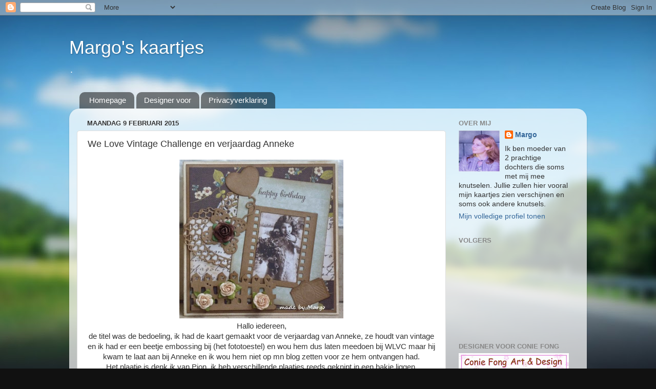

--- FILE ---
content_type: text/html; charset=UTF-8
request_url: https://creatieve-kaartjes.blogspot.com/2015/02/we-love-vintage-challenge-en-verjaardag.html?showComment=1423493261503
body_size: 18059
content:
<!DOCTYPE html>
<html class='v2' dir='ltr' lang='nl'>
<head>
<link href='https://www.blogger.com/static/v1/widgets/4128112664-css_bundle_v2.css' rel='stylesheet' type='text/css'/>
<meta content='width=1100' name='viewport'/>
<meta content='text/html; charset=UTF-8' http-equiv='Content-Type'/>
<meta content='blogger' name='generator'/>
<link href='https://creatieve-kaartjes.blogspot.com/favicon.ico' rel='icon' type='image/x-icon'/>
<link href='http://creatieve-kaartjes.blogspot.com/2015/02/we-love-vintage-challenge-en-verjaardag.html' rel='canonical'/>
<link rel="alternate" type="application/atom+xml" title="Margo&#39;s kaartjes - Atom" href="https://creatieve-kaartjes.blogspot.com/feeds/posts/default" />
<link rel="alternate" type="application/rss+xml" title="Margo&#39;s kaartjes - RSS" href="https://creatieve-kaartjes.blogspot.com/feeds/posts/default?alt=rss" />
<link rel="service.post" type="application/atom+xml" title="Margo&#39;s kaartjes - Atom" href="https://www.blogger.com/feeds/3666635176192353220/posts/default" />

<link rel="alternate" type="application/atom+xml" title="Margo&#39;s kaartjes - Atom" href="https://creatieve-kaartjes.blogspot.com/feeds/2143783634573550394/comments/default" />
<!--Can't find substitution for tag [blog.ieCssRetrofitLinks]-->
<link href='https://blogger.googleusercontent.com/img/b/R29vZ2xl/AVvXsEgfss-xXF3lHhAmNl3YqOHHnhgySiJ6BLJuiuBhnmMM7W-IcdHVwv6JPPkW-lMEuKucksf8k-CSLMLdSF5ZAHnJTcG9fKxFvkFVmSKblSxYPokWmUGArfVpFQfKxH3zdQegn8kFiUk01BLw/s1600/P1070627.jpg' rel='image_src'/>
<meta content='http://creatieve-kaartjes.blogspot.com/2015/02/we-love-vintage-challenge-en-verjaardag.html' property='og:url'/>
<meta content='We Love Vintage Challenge en verjaardag Anneke' property='og:title'/>
<meta content='   Hallo iedereen,   de titel was de bedoeling, ik had de kaart gemaakt voor de verjaardag van Anneke, ze houdt van vintage en ik had er een...' property='og:description'/>
<meta content='https://blogger.googleusercontent.com/img/b/R29vZ2xl/AVvXsEgfss-xXF3lHhAmNl3YqOHHnhgySiJ6BLJuiuBhnmMM7W-IcdHVwv6JPPkW-lMEuKucksf8k-CSLMLdSF5ZAHnJTcG9fKxFvkFVmSKblSxYPokWmUGArfVpFQfKxH3zdQegn8kFiUk01BLw/w1200-h630-p-k-no-nu/P1070627.jpg' property='og:image'/>
<title>Margo's kaartjes: We Love Vintage Challenge en verjaardag Anneke</title>
<style id='page-skin-1' type='text/css'><!--
/*-----------------------------------------------
Blogger Template Style
Name:     Picture Window
Designer: Blogger
URL:      www.blogger.com
----------------------------------------------- */
/* Content
----------------------------------------------- */
body {
font: normal normal 15px Arial, Tahoma, Helvetica, FreeSans, sans-serif;
color: #333333;
background: #111111 url(//themes.googleusercontent.com/image?id=1OACCYOE0-eoTRTfsBuX1NMN9nz599ufI1Jh0CggPFA_sK80AGkIr8pLtYRpNUKPmwtEa) repeat-x fixed top center;
}
html body .region-inner {
min-width: 0;
max-width: 100%;
width: auto;
}
.content-outer {
font-size: 90%;
}
a:link {
text-decoration:none;
color: #336699;
}
a:visited {
text-decoration:none;
color: #6699cc;
}
a:hover {
text-decoration:underline;
color: #33aaff;
}
.content-outer {
background: transparent none repeat scroll top left;
-moz-border-radius: 0;
-webkit-border-radius: 0;
-goog-ms-border-radius: 0;
border-radius: 0;
-moz-box-shadow: 0 0 0 rgba(0, 0, 0, .15);
-webkit-box-shadow: 0 0 0 rgba(0, 0, 0, .15);
-goog-ms-box-shadow: 0 0 0 rgba(0, 0, 0, .15);
box-shadow: 0 0 0 rgba(0, 0, 0, .15);
margin: 20px auto;
}
.content-inner {
padding: 0;
}
/* Header
----------------------------------------------- */
.header-outer {
background: transparent none repeat-x scroll top left;
_background-image: none;
color: #ffffff;
-moz-border-radius: 0;
-webkit-border-radius: 0;
-goog-ms-border-radius: 0;
border-radius: 0;
}
.Header img, .Header #header-inner {
-moz-border-radius: 0;
-webkit-border-radius: 0;
-goog-ms-border-radius: 0;
border-radius: 0;
}
.header-inner .Header .titlewrapper,
.header-inner .Header .descriptionwrapper {
padding-left: 0;
padding-right: 0;
}
.Header h1 {
font: normal normal 36px Arial, Tahoma, Helvetica, FreeSans, sans-serif;
text-shadow: 1px 1px 3px rgba(0, 0, 0, 0.3);
}
.Header h1 a {
color: #ffffff;
}
.Header .description {
font-size: 130%;
}
/* Tabs
----------------------------------------------- */
.tabs-inner {
margin: .5em 20px 0;
padding: 0;
}
.tabs-inner .section {
margin: 0;
}
.tabs-inner .widget ul {
padding: 0;
background: transparent none repeat scroll bottom;
-moz-border-radius: 0;
-webkit-border-radius: 0;
-goog-ms-border-radius: 0;
border-radius: 0;
}
.tabs-inner .widget li {
border: none;
}
.tabs-inner .widget li a {
display: inline-block;
padding: .5em 1em;
margin-right: .25em;
color: #ffffff;
font: normal normal 15px Arial, Tahoma, Helvetica, FreeSans, sans-serif;
-moz-border-radius: 10px 10px 0 0;
-webkit-border-top-left-radius: 10px;
-webkit-border-top-right-radius: 10px;
-goog-ms-border-radius: 10px 10px 0 0;
border-radius: 10px 10px 0 0;
background: transparent url(https://resources.blogblog.com/blogblog/data/1kt/transparent/black50.png) repeat scroll top left;
border-right: 1px solid transparent;
}
.tabs-inner .widget li:first-child a {
padding-left: 1.25em;
-moz-border-radius-topleft: 10px;
-moz-border-radius-bottomleft: 0;
-webkit-border-top-left-radius: 10px;
-webkit-border-bottom-left-radius: 0;
-goog-ms-border-top-left-radius: 10px;
-goog-ms-border-bottom-left-radius: 0;
border-top-left-radius: 10px;
border-bottom-left-radius: 0;
}
.tabs-inner .widget li.selected a,
.tabs-inner .widget li a:hover {
position: relative;
z-index: 1;
background: transparent url(https://resources.blogblog.com/blogblog/data/1kt/transparent/white80.png) repeat scroll bottom;
color: #336699;
-moz-box-shadow: 0 0 3px rgba(0, 0, 0, .15);
-webkit-box-shadow: 0 0 3px rgba(0, 0, 0, .15);
-goog-ms-box-shadow: 0 0 3px rgba(0, 0, 0, .15);
box-shadow: 0 0 3px rgba(0, 0, 0, .15);
}
/* Headings
----------------------------------------------- */
h2 {
font: bold normal 13px Arial, Tahoma, Helvetica, FreeSans, sans-serif;
text-transform: uppercase;
color: #888888;
margin: .5em 0;
}
/* Main
----------------------------------------------- */
.main-outer {
background: transparent url(https://resources.blogblog.com/blogblog/data/1kt/transparent/white80.png) repeat scroll top left;
-moz-border-radius: 20px 20px 0 0;
-webkit-border-top-left-radius: 20px;
-webkit-border-top-right-radius: 20px;
-webkit-border-bottom-left-radius: 0;
-webkit-border-bottom-right-radius: 0;
-goog-ms-border-radius: 20px 20px 0 0;
border-radius: 20px 20px 0 0;
-moz-box-shadow: 0 1px 3px rgba(0, 0, 0, .15);
-webkit-box-shadow: 0 1px 3px rgba(0, 0, 0, .15);
-goog-ms-box-shadow: 0 1px 3px rgba(0, 0, 0, .15);
box-shadow: 0 1px 3px rgba(0, 0, 0, .15);
}
.main-inner {
padding: 15px 20px 20px;
}
.main-inner .column-center-inner {
padding: 0 0;
}
.main-inner .column-left-inner {
padding-left: 0;
}
.main-inner .column-right-inner {
padding-right: 0;
}
/* Posts
----------------------------------------------- */
h3.post-title {
margin: 0;
font: normal normal 18px Arial, Tahoma, Helvetica, FreeSans, sans-serif;
}
.comments h4 {
margin: 1em 0 0;
font: normal normal 18px Arial, Tahoma, Helvetica, FreeSans, sans-serif;
}
.date-header span {
color: #333333;
}
.post-outer {
background-color: #ffffff;
border: solid 1px #dddddd;
-moz-border-radius: 5px;
-webkit-border-radius: 5px;
border-radius: 5px;
-goog-ms-border-radius: 5px;
padding: 15px 20px;
margin: 0 -20px 20px;
}
.post-body {
line-height: 1.4;
font-size: 110%;
position: relative;
}
.post-header {
margin: 0 0 1.5em;
color: #999999;
line-height: 1.6;
}
.post-footer {
margin: .5em 0 0;
color: #999999;
line-height: 1.6;
}
#blog-pager {
font-size: 140%
}
#comments .comment-author {
padding-top: 1.5em;
border-top: dashed 1px #ccc;
border-top: dashed 1px rgba(128, 128, 128, .5);
background-position: 0 1.5em;
}
#comments .comment-author:first-child {
padding-top: 0;
border-top: none;
}
.avatar-image-container {
margin: .2em 0 0;
}
/* Comments
----------------------------------------------- */
.comments .comments-content .icon.blog-author {
background-repeat: no-repeat;
background-image: url([data-uri]);
}
.comments .comments-content .loadmore a {
border-top: 1px solid #33aaff;
border-bottom: 1px solid #33aaff;
}
.comments .continue {
border-top: 2px solid #33aaff;
}
/* Widgets
----------------------------------------------- */
.widget ul, .widget #ArchiveList ul.flat {
padding: 0;
list-style: none;
}
.widget ul li, .widget #ArchiveList ul.flat li {
border-top: dashed 1px #ccc;
border-top: dashed 1px rgba(128, 128, 128, .5);
}
.widget ul li:first-child, .widget #ArchiveList ul.flat li:first-child {
border-top: none;
}
.widget .post-body ul {
list-style: disc;
}
.widget .post-body ul li {
border: none;
}
/* Footer
----------------------------------------------- */
.footer-outer {
color:#cccccc;
background: transparent url(https://resources.blogblog.com/blogblog/data/1kt/transparent/black50.png) repeat scroll top left;
-moz-border-radius: 0 0 20px 20px;
-webkit-border-top-left-radius: 0;
-webkit-border-top-right-radius: 0;
-webkit-border-bottom-left-radius: 20px;
-webkit-border-bottom-right-radius: 20px;
-goog-ms-border-radius: 0 0 20px 20px;
border-radius: 0 0 20px 20px;
-moz-box-shadow: 0 1px 3px rgba(0, 0, 0, .15);
-webkit-box-shadow: 0 1px 3px rgba(0, 0, 0, .15);
-goog-ms-box-shadow: 0 1px 3px rgba(0, 0, 0, .15);
box-shadow: 0 1px 3px rgba(0, 0, 0, .15);
}
.footer-inner {
padding: 10px 20px 20px;
}
.footer-outer a {
color: #99ccee;
}
.footer-outer a:visited {
color: #77aaee;
}
.footer-outer a:hover {
color: #33aaff;
}
.footer-outer .widget h2 {
color: #aaaaaa;
}
/* Mobile
----------------------------------------------- */
html body.mobile {
height: auto;
}
html body.mobile {
min-height: 480px;
background-size: 100% auto;
}
.mobile .body-fauxcolumn-outer {
background: transparent none repeat scroll top left;
}
html .mobile .mobile-date-outer, html .mobile .blog-pager {
border-bottom: none;
background: transparent url(https://resources.blogblog.com/blogblog/data/1kt/transparent/white80.png) repeat scroll top left;
margin-bottom: 10px;
}
.mobile .date-outer {
background: transparent url(https://resources.blogblog.com/blogblog/data/1kt/transparent/white80.png) repeat scroll top left;
}
.mobile .header-outer, .mobile .main-outer,
.mobile .post-outer, .mobile .footer-outer {
-moz-border-radius: 0;
-webkit-border-radius: 0;
-goog-ms-border-radius: 0;
border-radius: 0;
}
.mobile .content-outer,
.mobile .main-outer,
.mobile .post-outer {
background: inherit;
border: none;
}
.mobile .content-outer {
font-size: 100%;
}
.mobile-link-button {
background-color: #336699;
}
.mobile-link-button a:link, .mobile-link-button a:visited {
color: #ffffff;
}
.mobile-index-contents {
color: #333333;
}
.mobile .tabs-inner .PageList .widget-content {
background: transparent url(https://resources.blogblog.com/blogblog/data/1kt/transparent/white80.png) repeat scroll bottom;
color: #336699;
}
.mobile .tabs-inner .PageList .widget-content .pagelist-arrow {
border-left: 1px solid transparent;
}

--></style>
<style id='template-skin-1' type='text/css'><!--
body {
min-width: 1010px;
}
.content-outer, .content-fauxcolumn-outer, .region-inner {
min-width: 1010px;
max-width: 1010px;
_width: 1010px;
}
.main-inner .columns {
padding-left: 0px;
padding-right: 260px;
}
.main-inner .fauxcolumn-center-outer {
left: 0px;
right: 260px;
/* IE6 does not respect left and right together */
_width: expression(this.parentNode.offsetWidth -
parseInt("0px") -
parseInt("260px") + 'px');
}
.main-inner .fauxcolumn-left-outer {
width: 0px;
}
.main-inner .fauxcolumn-right-outer {
width: 260px;
}
.main-inner .column-left-outer {
width: 0px;
right: 100%;
margin-left: -0px;
}
.main-inner .column-right-outer {
width: 260px;
margin-right: -260px;
}
#layout {
min-width: 0;
}
#layout .content-outer {
min-width: 0;
width: 800px;
}
#layout .region-inner {
min-width: 0;
width: auto;
}
body#layout div.add_widget {
padding: 8px;
}
body#layout div.add_widget a {
margin-left: 32px;
}
--></style>
<style>
    body {background-image:url(\/\/themes.googleusercontent.com\/image?id=1OACCYOE0-eoTRTfsBuX1NMN9nz599ufI1Jh0CggPFA_sK80AGkIr8pLtYRpNUKPmwtEa);}
    
@media (max-width: 200px) { body {background-image:url(\/\/themes.googleusercontent.com\/image?id=1OACCYOE0-eoTRTfsBuX1NMN9nz599ufI1Jh0CggPFA_sK80AGkIr8pLtYRpNUKPmwtEa&options=w200);}}
@media (max-width: 400px) and (min-width: 201px) { body {background-image:url(\/\/themes.googleusercontent.com\/image?id=1OACCYOE0-eoTRTfsBuX1NMN9nz599ufI1Jh0CggPFA_sK80AGkIr8pLtYRpNUKPmwtEa&options=w400);}}
@media (max-width: 800px) and (min-width: 401px) { body {background-image:url(\/\/themes.googleusercontent.com\/image?id=1OACCYOE0-eoTRTfsBuX1NMN9nz599ufI1Jh0CggPFA_sK80AGkIr8pLtYRpNUKPmwtEa&options=w800);}}
@media (max-width: 1200px) and (min-width: 801px) { body {background-image:url(\/\/themes.googleusercontent.com\/image?id=1OACCYOE0-eoTRTfsBuX1NMN9nz599ufI1Jh0CggPFA_sK80AGkIr8pLtYRpNUKPmwtEa&options=w1200);}}
/* Last tag covers anything over one higher than the previous max-size cap. */
@media (min-width: 1201px) { body {background-image:url(\/\/themes.googleusercontent.com\/image?id=1OACCYOE0-eoTRTfsBuX1NMN9nz599ufI1Jh0CggPFA_sK80AGkIr8pLtYRpNUKPmwtEa&options=w1600);}}
  </style>
<link href='https://www.blogger.com/dyn-css/authorization.css?targetBlogID=3666635176192353220&amp;zx=1b1279f8-d998-418a-91b9-d90e66ce8c83' media='none' onload='if(media!=&#39;all&#39;)media=&#39;all&#39;' rel='stylesheet'/><noscript><link href='https://www.blogger.com/dyn-css/authorization.css?targetBlogID=3666635176192353220&amp;zx=1b1279f8-d998-418a-91b9-d90e66ce8c83' rel='stylesheet'/></noscript>
<meta name='google-adsense-platform-account' content='ca-host-pub-1556223355139109'/>
<meta name='google-adsense-platform-domain' content='blogspot.com'/>

</head>
<body class='loading variant-open'>
<div class='navbar section' id='navbar' name='Navbar'><div class='widget Navbar' data-version='1' id='Navbar1'><script type="text/javascript">
    function setAttributeOnload(object, attribute, val) {
      if(window.addEventListener) {
        window.addEventListener('load',
          function(){ object[attribute] = val; }, false);
      } else {
        window.attachEvent('onload', function(){ object[attribute] = val; });
      }
    }
  </script>
<div id="navbar-iframe-container"></div>
<script type="text/javascript" src="https://apis.google.com/js/platform.js"></script>
<script type="text/javascript">
      gapi.load("gapi.iframes:gapi.iframes.style.bubble", function() {
        if (gapi.iframes && gapi.iframes.getContext) {
          gapi.iframes.getContext().openChild({
              url: 'https://www.blogger.com/navbar/3666635176192353220?po\x3d2143783634573550394\x26origin\x3dhttps://creatieve-kaartjes.blogspot.com',
              where: document.getElementById("navbar-iframe-container"),
              id: "navbar-iframe"
          });
        }
      });
    </script><script type="text/javascript">
(function() {
var script = document.createElement('script');
script.type = 'text/javascript';
script.src = '//pagead2.googlesyndication.com/pagead/js/google_top_exp.js';
var head = document.getElementsByTagName('head')[0];
if (head) {
head.appendChild(script);
}})();
</script>
</div></div>
<div class='body-fauxcolumns'>
<div class='fauxcolumn-outer body-fauxcolumn-outer'>
<div class='cap-top'>
<div class='cap-left'></div>
<div class='cap-right'></div>
</div>
<div class='fauxborder-left'>
<div class='fauxborder-right'></div>
<div class='fauxcolumn-inner'>
</div>
</div>
<div class='cap-bottom'>
<div class='cap-left'></div>
<div class='cap-right'></div>
</div>
</div>
</div>
<div class='content'>
<div class='content-fauxcolumns'>
<div class='fauxcolumn-outer content-fauxcolumn-outer'>
<div class='cap-top'>
<div class='cap-left'></div>
<div class='cap-right'></div>
</div>
<div class='fauxborder-left'>
<div class='fauxborder-right'></div>
<div class='fauxcolumn-inner'>
</div>
</div>
<div class='cap-bottom'>
<div class='cap-left'></div>
<div class='cap-right'></div>
</div>
</div>
</div>
<div class='content-outer'>
<div class='content-cap-top cap-top'>
<div class='cap-left'></div>
<div class='cap-right'></div>
</div>
<div class='fauxborder-left content-fauxborder-left'>
<div class='fauxborder-right content-fauxborder-right'></div>
<div class='content-inner'>
<header>
<div class='header-outer'>
<div class='header-cap-top cap-top'>
<div class='cap-left'></div>
<div class='cap-right'></div>
</div>
<div class='fauxborder-left header-fauxborder-left'>
<div class='fauxborder-right header-fauxborder-right'></div>
<div class='region-inner header-inner'>
<div class='header section' id='header' name='Koptekst'><div class='widget Header' data-version='1' id='Header1'>
<div id='header-inner'>
<div class='titlewrapper'>
<h1 class='title'>
<a href='https://creatieve-kaartjes.blogspot.com/'>
Margo's kaartjes
</a>
</h1>
</div>
<div class='descriptionwrapper'>
<p class='description'><span>.</span></p>
</div>
</div>
</div></div>
</div>
</div>
<div class='header-cap-bottom cap-bottom'>
<div class='cap-left'></div>
<div class='cap-right'></div>
</div>
</div>
</header>
<div class='tabs-outer'>
<div class='tabs-cap-top cap-top'>
<div class='cap-left'></div>
<div class='cap-right'></div>
</div>
<div class='fauxborder-left tabs-fauxborder-left'>
<div class='fauxborder-right tabs-fauxborder-right'></div>
<div class='region-inner tabs-inner'>
<div class='tabs section' id='crosscol' name='Alle kolommen'><div class='widget PageList' data-version='1' id='PageList1'>
<h2>Pagina's</h2>
<div class='widget-content'>
<ul>
<li>
<a href='https://creatieve-kaartjes.blogspot.com/'>Homepage</a>
</li>
<li>
<a href='https://creatieve-kaartjes.blogspot.com/p/designer-voor.html'>Designer voor</a>
</li>
<li>
<a href='https://creatieve-kaartjes.blogspot.com/p/privacyverklaring-privacy-police.html'>Privacyverklaring</a>
</li>
</ul>
<div class='clear'></div>
</div>
</div></div>
<div class='tabs no-items section' id='crosscol-overflow' name='Cross-Column 2'></div>
</div>
</div>
<div class='tabs-cap-bottom cap-bottom'>
<div class='cap-left'></div>
<div class='cap-right'></div>
</div>
</div>
<div class='main-outer'>
<div class='main-cap-top cap-top'>
<div class='cap-left'></div>
<div class='cap-right'></div>
</div>
<div class='fauxborder-left main-fauxborder-left'>
<div class='fauxborder-right main-fauxborder-right'></div>
<div class='region-inner main-inner'>
<div class='columns fauxcolumns'>
<div class='fauxcolumn-outer fauxcolumn-center-outer'>
<div class='cap-top'>
<div class='cap-left'></div>
<div class='cap-right'></div>
</div>
<div class='fauxborder-left'>
<div class='fauxborder-right'></div>
<div class='fauxcolumn-inner'>
</div>
</div>
<div class='cap-bottom'>
<div class='cap-left'></div>
<div class='cap-right'></div>
</div>
</div>
<div class='fauxcolumn-outer fauxcolumn-left-outer'>
<div class='cap-top'>
<div class='cap-left'></div>
<div class='cap-right'></div>
</div>
<div class='fauxborder-left'>
<div class='fauxborder-right'></div>
<div class='fauxcolumn-inner'>
</div>
</div>
<div class='cap-bottom'>
<div class='cap-left'></div>
<div class='cap-right'></div>
</div>
</div>
<div class='fauxcolumn-outer fauxcolumn-right-outer'>
<div class='cap-top'>
<div class='cap-left'></div>
<div class='cap-right'></div>
</div>
<div class='fauxborder-left'>
<div class='fauxborder-right'></div>
<div class='fauxcolumn-inner'>
</div>
</div>
<div class='cap-bottom'>
<div class='cap-left'></div>
<div class='cap-right'></div>
</div>
</div>
<!-- corrects IE6 width calculation -->
<div class='columns-inner'>
<div class='column-center-outer'>
<div class='column-center-inner'>
<div class='main section' id='main' name='Algemeen'><div class='widget Blog' data-version='1' id='Blog1'>
<div class='blog-posts hfeed'>

          <div class="date-outer">
        
<h2 class='date-header'><span>maandag 9 februari 2015</span></h2>

          <div class="date-posts">
        
<div class='post-outer'>
<div class='post hentry uncustomized-post-template' itemprop='blogPost' itemscope='itemscope' itemtype='http://schema.org/BlogPosting'>
<meta content='https://blogger.googleusercontent.com/img/b/R29vZ2xl/AVvXsEgfss-xXF3lHhAmNl3YqOHHnhgySiJ6BLJuiuBhnmMM7W-IcdHVwv6JPPkW-lMEuKucksf8k-CSLMLdSF5ZAHnJTcG9fKxFvkFVmSKblSxYPokWmUGArfVpFQfKxH3zdQegn8kFiUk01BLw/s1600/P1070627.jpg' itemprop='image_url'/>
<meta content='3666635176192353220' itemprop='blogId'/>
<meta content='2143783634573550394' itemprop='postId'/>
<a name='2143783634573550394'></a>
<h3 class='post-title entry-title' itemprop='name'>
We Love Vintage Challenge en verjaardag Anneke
</h3>
<div class='post-header'>
<div class='post-header-line-1'></div>
</div>
<div class='post-body entry-content' id='post-body-2143783634573550394' itemprop='description articleBody'>
<div class="separator" style="clear: both; text-align: center;">
<a href="https://blogger.googleusercontent.com/img/b/R29vZ2xl/AVvXsEgfss-xXF3lHhAmNl3YqOHHnhgySiJ6BLJuiuBhnmMM7W-IcdHVwv6JPPkW-lMEuKucksf8k-CSLMLdSF5ZAHnJTcG9fKxFvkFVmSKblSxYPokWmUGArfVpFQfKxH3zdQegn8kFiUk01BLw/s1600/P1070627.jpg" imageanchor="1" style="margin-left: 1em; margin-right: 1em;"><img border="0" height="310" src="https://blogger.googleusercontent.com/img/b/R29vZ2xl/AVvXsEgfss-xXF3lHhAmNl3YqOHHnhgySiJ6BLJuiuBhnmMM7W-IcdHVwv6JPPkW-lMEuKucksf8k-CSLMLdSF5ZAHnJTcG9fKxFvkFVmSKblSxYPokWmUGArfVpFQfKxH3zdQegn8kFiUk01BLw/s1600/P1070627.jpg" width="320" /></a></div>
<div class="separator" style="clear: both; text-align: center;">
Hallo iedereen,</div>
<div class="separator" style="clear: both; text-align: center;">
de titel was de bedoeling, ik had de kaart gemaakt voor de verjaardag van Anneke, ze houdt van vintage en ik had er een beetje embossing bij (het fototoestel) en wou hem dus laten meedoen bij WLVC maar hij kwam te laat aan bij Anneke en ik wou hem niet op mn blog zetten voor ze hem ontvangen had.</div>
<div class="separator" style="clear: both; text-align: center;">
Het plaatje is denk ik van Pion, ik heb verschillende plaatjes reeds geknipt in een bakje liggen.</div>
<div class="separator" style="clear: both; text-align: center;">
Papier nog steeds uit de restjesbak en de stans met het hart is van Cheery Linn als ik me niet vergis, hekje van Magnolia, ballon weet ik niet van welk merk (2de hands op de kop getikt) en de dia en het fototoestel zijn van SU.</div>
<div class="separator" style="clear: both; text-align: center;">
<br /></div>
<div class="separator" style="clear: both; text-align: center;">
Afgelopen weekend niet zo erg veel geknutseld maar mijn kerstkaart van vorige week heb ik alvast wel afgemaakt !</div>
<div class="separator" style="clear: both; text-align: center;">
Dus ik ben zeker op post donderdag en daarvoor hopelijk ook nog :)</div>
<div class="separator" style="clear: both; text-align: center;">
<br /></div>
<div class="separator" style="clear: both; text-align: center;">
Liefs</div>
<div class="separator" style="clear: both; text-align: center;">
Margo</div>
<br />
<div style='clear: both;'></div>
</div>
<div class='post-footer'>
<div class='post-footer-line post-footer-line-1'>
<span class='post-author vcard'>
Gepost door
<span class='fn' itemprop='author' itemscope='itemscope' itemtype='http://schema.org/Person'>
<meta content='https://www.blogger.com/profile/10440048658353918484' itemprop='url'/>
<a class='g-profile' href='https://www.blogger.com/profile/10440048658353918484' rel='author' title='author profile'>
<span itemprop='name'>Margo</span>
</a>
</span>
</span>
<span class='post-timestamp'>
op
<meta content='http://creatieve-kaartjes.blogspot.com/2015/02/we-love-vintage-challenge-en-verjaardag.html' itemprop='url'/>
<a class='timestamp-link' href='https://creatieve-kaartjes.blogspot.com/2015/02/we-love-vintage-challenge-en-verjaardag.html' rel='bookmark' title='permanent link'><abbr class='published' itemprop='datePublished' title='2015-02-09T12:51:00+01:00'>12:51 p.m.</abbr></a>
</span>
<span class='post-comment-link'>
</span>
<span class='post-icons'>
<span class='item-control blog-admin pid-1866060'>
<a href='https://www.blogger.com/post-edit.g?blogID=3666635176192353220&postID=2143783634573550394&from=pencil' title='Post bewerken'>
<img alt='' class='icon-action' height='18' src='https://resources.blogblog.com/img/icon18_edit_allbkg.gif' width='18'/>
</a>
</span>
</span>
<div class='post-share-buttons goog-inline-block'>
<a class='goog-inline-block share-button sb-email' href='https://www.blogger.com/share-post.g?blogID=3666635176192353220&postID=2143783634573550394&target=email' target='_blank' title='Dit e-mailen
'><span class='share-button-link-text'>Dit e-mailen
</span></a><a class='goog-inline-block share-button sb-blog' href='https://www.blogger.com/share-post.g?blogID=3666635176192353220&postID=2143783634573550394&target=blog' onclick='window.open(this.href, "_blank", "height=270,width=475"); return false;' target='_blank' title='Dit bloggen!'><span class='share-button-link-text'>Dit bloggen!</span></a><a class='goog-inline-block share-button sb-twitter' href='https://www.blogger.com/share-post.g?blogID=3666635176192353220&postID=2143783634573550394&target=twitter' target='_blank' title='Delen via X'><span class='share-button-link-text'>Delen via X</span></a><a class='goog-inline-block share-button sb-facebook' href='https://www.blogger.com/share-post.g?blogID=3666635176192353220&postID=2143783634573550394&target=facebook' onclick='window.open(this.href, "_blank", "height=430,width=640"); return false;' target='_blank' title='Delen op Facebook'><span class='share-button-link-text'>Delen op Facebook</span></a><a class='goog-inline-block share-button sb-pinterest' href='https://www.blogger.com/share-post.g?blogID=3666635176192353220&postID=2143783634573550394&target=pinterest' target='_blank' title='Delen op Pinterest'><span class='share-button-link-text'>Delen op Pinterest</span></a>
</div>
</div>
<div class='post-footer-line post-footer-line-2'>
<span class='post-labels'>
</span>
</div>
<div class='post-footer-line post-footer-line-3'>
<span class='post-location'>
</span>
</div>
</div>
</div>
<div class='comments' id='comments'>
<a name='comments'></a>
<h4>16 opmerkingen:</h4>
<div id='Blog1_comments-block-wrapper'>
<dl class='avatar-comment-indent' id='comments-block'>
<dt class='comment-author ' id='c1039924932560854510'>
<a name='c1039924932560854510'></a>
<div class="avatar-image-container vcard"><span dir="ltr"><a href="https://www.blogger.com/profile/08892712155072906279" target="" rel="nofollow" onclick="" class="avatar-hovercard" id="av-1039924932560854510-08892712155072906279"><img src="https://resources.blogblog.com/img/blank.gif" width="35" height="35" class="delayLoad" style="display: none;" longdesc="//blogger.googleusercontent.com/img/b/R29vZ2xl/AVvXsEi-y-J45BW3Q_7rOIeaKHKeqLsj3Z6HujAo9H-q9rtH4yTstfGnAPMT_wCz87KX990j8QG03YDqwS3Zpkdrby67lDuAtEAg8BI288IoZhYH2jmkqwbAt3eKd4Y3pvmJr7g/s45-c/vierkant+groot.jpg" alt="" title="Rosina">

<noscript><img src="//blogger.googleusercontent.com/img/b/R29vZ2xl/AVvXsEi-y-J45BW3Q_7rOIeaKHKeqLsj3Z6HujAo9H-q9rtH4yTstfGnAPMT_wCz87KX990j8QG03YDqwS3Zpkdrby67lDuAtEAg8BI288IoZhYH2jmkqwbAt3eKd4Y3pvmJr7g/s45-c/vierkant+groot.jpg" width="35" height="35" class="photo" alt=""></noscript></a></span></div>
<a href='https://www.blogger.com/profile/08892712155072906279' rel='nofollow'>Rosina</a>
zei
</dt>
<dd class='comment-body' id='Blog1_cmt-1039924932560854510'>
<p>
Prachtig vintage kaartje Margo....ook deze techniek ligt jou  wel....SCHITTEREND!!!<br /><br />groetjes Rosina
</p>
</dd>
<dd class='comment-footer'>
<span class='comment-timestamp'>
<a href='https://creatieve-kaartjes.blogspot.com/2015/02/we-love-vintage-challenge-en-verjaardag.html?showComment=1423484723597#c1039924932560854510' title='comment permalink'>
9 februari 2015 om 13:25
</a>
<span class='item-control blog-admin pid-322352791'>
<a class='comment-delete' href='https://www.blogger.com/comment/delete/3666635176192353220/1039924932560854510' title='Reactie verwijderen'>
<img src='https://resources.blogblog.com/img/icon_delete13.gif'/>
</a>
</span>
</span>
</dd>
<dt class='comment-author ' id='c6806012400854208300'>
<a name='c6806012400854208300'></a>
<div class="avatar-image-container vcard"><span dir="ltr"><a href="https://www.blogger.com/profile/17518792771331430068" target="" rel="nofollow" onclick="" class="avatar-hovercard" id="av-6806012400854208300-17518792771331430068"><img src="https://resources.blogblog.com/img/blank.gif" width="35" height="35" class="delayLoad" style="display: none;" longdesc="//blogger.googleusercontent.com/img/b/R29vZ2xl/AVvXsEiu10E4boLk09Wu2SCLEWr4VhYsCWDd-YjBSX01dyPTVJlaEKpioisx8hJudnDh8jN_Zhcw6nneOb7qM7ZZbIJsP2UMbwNeOjfwJhFj1u9li0Z6HGSgkA62mI1xn0tA6VVtNXtjw5dHT93qk7P-oGdowB84yLBJ58OmlU6mwPYYR9DniQ/s45/0_Fj8fWgnXgAAcYBJ.jpeg" alt="" title="Irene">

<noscript><img src="//blogger.googleusercontent.com/img/b/R29vZ2xl/AVvXsEiu10E4boLk09Wu2SCLEWr4VhYsCWDd-YjBSX01dyPTVJlaEKpioisx8hJudnDh8jN_Zhcw6nneOb7qM7ZZbIJsP2UMbwNeOjfwJhFj1u9li0Z6HGSgkA62mI1xn0tA6VVtNXtjw5dHT93qk7P-oGdowB84yLBJ58OmlU6mwPYYR9DniQ/s45/0_Fj8fWgnXgAAcYBJ.jpeg" width="35" height="35" class="photo" alt=""></noscript></a></span></div>
<a href='https://www.blogger.com/profile/17518792771331430068' rel='nofollow'>Irene</a>
zei
</dt>
<dd class='comment-body' id='Blog1_cmt-6806012400854208300'>
<p>
Je bent echt van alle markten thuis Margo want ook deze vintage kaart is prachtig!!<br /><br />xx Irene
</p>
</dd>
<dd class='comment-footer'>
<span class='comment-timestamp'>
<a href='https://creatieve-kaartjes.blogspot.com/2015/02/we-love-vintage-challenge-en-verjaardag.html?showComment=1423487110409#c6806012400854208300' title='comment permalink'>
9 februari 2015 om 14:05
</a>
<span class='item-control blog-admin pid-361928048'>
<a class='comment-delete' href='https://www.blogger.com/comment/delete/3666635176192353220/6806012400854208300' title='Reactie verwijderen'>
<img src='https://resources.blogblog.com/img/icon_delete13.gif'/>
</a>
</span>
</span>
</dd>
<dt class='comment-author ' id='c774694683633781721'>
<a name='c774694683633781721'></a>
<div class="avatar-image-container vcard"><span dir="ltr"><a href="https://www.blogger.com/profile/04197341655285393342" target="" rel="nofollow" onclick="" class="avatar-hovercard" id="av-774694683633781721-04197341655285393342"><img src="https://resources.blogblog.com/img/blank.gif" width="35" height="35" class="delayLoad" style="display: none;" longdesc="//blogger.googleusercontent.com/img/b/R29vZ2xl/AVvXsEgLEyWlatmaLFGH6ijQSbCGonuWTgfuXQ6reIQFE4grfnDtO9-uXs0SDisCiCAKaWiYH_loiZrLg0rhdrgyOpa2c3O8_X7K_kQKEA3ba9I7cmiCJAr9_AMx99gpElgghw/s45-c/154.jpg" alt="" title="Joanne kramer">

<noscript><img src="//blogger.googleusercontent.com/img/b/R29vZ2xl/AVvXsEgLEyWlatmaLFGH6ijQSbCGonuWTgfuXQ6reIQFE4grfnDtO9-uXs0SDisCiCAKaWiYH_loiZrLg0rhdrgyOpa2c3O8_X7K_kQKEA3ba9I7cmiCJAr9_AMx99gpElgghw/s45-c/154.jpg" width="35" height="35" class="photo" alt=""></noscript></a></span></div>
<a href='https://www.blogger.com/profile/04197341655285393342' rel='nofollow'>Joanne kramer</a>
zei
</dt>
<dd class='comment-body' id='Blog1_cmt-774694683633781721'>
<p>
Wat een schitterende kaart. Mooie combinatie van materialen en kleuren. Groetjes Joanne
</p>
</dd>
<dd class='comment-footer'>
<span class='comment-timestamp'>
<a href='https://creatieve-kaartjes.blogspot.com/2015/02/we-love-vintage-challenge-en-verjaardag.html?showComment=1423487213977#c774694683633781721' title='comment permalink'>
9 februari 2015 om 14:06
</a>
<span class='item-control blog-admin pid-1765524022'>
<a class='comment-delete' href='https://www.blogger.com/comment/delete/3666635176192353220/774694683633781721' title='Reactie verwijderen'>
<img src='https://resources.blogblog.com/img/icon_delete13.gif'/>
</a>
</span>
</span>
</dd>
<dt class='comment-author ' id='c4392301580958124488'>
<a name='c4392301580958124488'></a>
<div class="avatar-image-container avatar-stock"><span dir="ltr"><img src="//resources.blogblog.com/img/blank.gif" width="35" height="35" alt="" title="Anoniem">

</span></div>
Anoniem
zei
</dt>
<dd class='comment-body' id='Blog1_cmt-4392301580958124488'>
<p>
Supermooi!!!<br />Creatieve groetjes, Gaby
</p>
</dd>
<dd class='comment-footer'>
<span class='comment-timestamp'>
<a href='https://creatieve-kaartjes.blogspot.com/2015/02/we-love-vintage-challenge-en-verjaardag.html?showComment=1423489200394#c4392301580958124488' title='comment permalink'>
9 februari 2015 om 14:40
</a>
<span class='item-control blog-admin pid-1490101985'>
<a class='comment-delete' href='https://www.blogger.com/comment/delete/3666635176192353220/4392301580958124488' title='Reactie verwijderen'>
<img src='https://resources.blogblog.com/img/icon_delete13.gif'/>
</a>
</span>
</span>
</dd>
<dt class='comment-author ' id='c5839011746932756128'>
<a name='c5839011746932756128'></a>
<div class="avatar-image-container vcard"><span dir="ltr"><a href="https://www.blogger.com/profile/05096440475522644615" target="" rel="nofollow" onclick="" class="avatar-hovercard" id="av-5839011746932756128-05096440475522644615"><img src="https://resources.blogblog.com/img/blank.gif" width="35" height="35" class="delayLoad" style="display: none;" longdesc="//4.bp.blogspot.com/-BsjtlXJkDLQ/ZVpWzJxvAYI/AAAAAAAAJgA/Iu_9w1EzpSMZjriOB-QQRvIUX0jzmX_BQCK4BGAYYCw/s35/IMG_6694.JPG" alt="" title="Grietje Jansen">

<noscript><img src="//4.bp.blogspot.com/-BsjtlXJkDLQ/ZVpWzJxvAYI/AAAAAAAAJgA/Iu_9w1EzpSMZjriOB-QQRvIUX0jzmX_BQCK4BGAYYCw/s35/IMG_6694.JPG" width="35" height="35" class="photo" alt=""></noscript></a></span></div>
<a href='https://www.blogger.com/profile/05096440475522644615' rel='nofollow'>Grietje Jansen</a>
zei
</dt>
<dd class='comment-body' id='Blog1_cmt-5839011746932756128'>
<p>
Jammer dat je de challenge gemist hebt, het is een hele mooie kaart.<br /><br />Grietje
</p>
</dd>
<dd class='comment-footer'>
<span class='comment-timestamp'>
<a href='https://creatieve-kaartjes.blogspot.com/2015/02/we-love-vintage-challenge-en-verjaardag.html?showComment=1423489733913#c5839011746932756128' title='comment permalink'>
9 februari 2015 om 14:48
</a>
<span class='item-control blog-admin pid-288559447'>
<a class='comment-delete' href='https://www.blogger.com/comment/delete/3666635176192353220/5839011746932756128' title='Reactie verwijderen'>
<img src='https://resources.blogblog.com/img/icon_delete13.gif'/>
</a>
</span>
</span>
</dd>
<dt class='comment-author ' id='c6075619672795211469'>
<a name='c6075619672795211469'></a>
<div class="avatar-image-container vcard"><span dir="ltr"><a href="https://www.blogger.com/profile/10840696933138148664" target="" rel="nofollow" onclick="" class="avatar-hovercard" id="av-6075619672795211469-10840696933138148664"><img src="https://resources.blogblog.com/img/blank.gif" width="35" height="35" class="delayLoad" style="display: none;" longdesc="//blogger.googleusercontent.com/img/b/R29vZ2xl/AVvXsEgKg7HLtY4WhgUSN8EUuW-NzeaJhwAIs0-7B5MoS4i_Ax5ZIzVhM6ebvKQoqk1bpW929XvEXRNwxyRQ4EcO81-u_bumxgserUFz8_buhtzHQhBt1iwUROxE5RpMkbhaVg/s45-c/*" alt="" title="Diny">

<noscript><img src="//blogger.googleusercontent.com/img/b/R29vZ2xl/AVvXsEgKg7HLtY4WhgUSN8EUuW-NzeaJhwAIs0-7B5MoS4i_Ax5ZIzVhM6ebvKQoqk1bpW929XvEXRNwxyRQ4EcO81-u_bumxgserUFz8_buhtzHQhBt1iwUROxE5RpMkbhaVg/s45-c/*" width="35" height="35" class="photo" alt=""></noscript></a></span></div>
<a href='https://www.blogger.com/profile/10840696933138148664' rel='nofollow'>Diny</a>
zei
</dt>
<dd class='comment-body' id='Blog1_cmt-6075619672795211469'>
<p>
Oh...ik vind je kaartje prachtig Margo....een heel andere techniek....maar ook dat is je toevertrouwd!<br /><br />Groetjes Diny
</p>
</dd>
<dd class='comment-footer'>
<span class='comment-timestamp'>
<a href='https://creatieve-kaartjes.blogspot.com/2015/02/we-love-vintage-challenge-en-verjaardag.html?showComment=1423490618968#c6075619672795211469' title='comment permalink'>
9 februari 2015 om 15:03
</a>
<span class='item-control blog-admin pid-1141599815'>
<a class='comment-delete' href='https://www.blogger.com/comment/delete/3666635176192353220/6075619672795211469' title='Reactie verwijderen'>
<img src='https://resources.blogblog.com/img/icon_delete13.gif'/>
</a>
</span>
</span>
</dd>
<dt class='comment-author ' id='c7939850230255311594'>
<a name='c7939850230255311594'></a>
<div class="avatar-image-container vcard"><span dir="ltr"><a href="https://www.blogger.com/profile/09140888605483085059" target="" rel="nofollow" onclick="" class="avatar-hovercard" id="av-7939850230255311594-09140888605483085059"><img src="https://resources.blogblog.com/img/blank.gif" width="35" height="35" class="delayLoad" style="display: none;" longdesc="//2.bp.blogspot.com/_4v_itxayYRQ/S2DB1ZLmayI/AAAAAAAAAAk/tLbxSSVzRT0/S45-s35/vlinder-%2BJPEG.jpg" alt="" title="Monique">

<noscript><img src="//2.bp.blogspot.com/_4v_itxayYRQ/S2DB1ZLmayI/AAAAAAAAAAk/tLbxSSVzRT0/S45-s35/vlinder-%2BJPEG.jpg" width="35" height="35" class="photo" alt=""></noscript></a></span></div>
<a href='https://www.blogger.com/profile/09140888605483085059' rel='nofollow'>Monique</a>
zei
</dt>
<dd class='comment-body' id='Blog1_cmt-7939850230255311594'>
<p>
Knappe kaart Margo!<br />Vintage zit ook in je vingers hoor!<br />groetjes
</p>
</dd>
<dd class='comment-footer'>
<span class='comment-timestamp'>
<a href='https://creatieve-kaartjes.blogspot.com/2015/02/we-love-vintage-challenge-en-verjaardag.html?showComment=1423491410737#c7939850230255311594' title='comment permalink'>
9 februari 2015 om 15:16
</a>
<span class='item-control blog-admin pid-420249247'>
<a class='comment-delete' href='https://www.blogger.com/comment/delete/3666635176192353220/7939850230255311594' title='Reactie verwijderen'>
<img src='https://resources.blogblog.com/img/icon_delete13.gif'/>
</a>
</span>
</span>
</dd>
<dt class='comment-author ' id='c199018101451691321'>
<a name='c199018101451691321'></a>
<div class="avatar-image-container vcard"><span dir="ltr"><a href="https://www.blogger.com/profile/08297711574304125892" target="" rel="nofollow" onclick="" class="avatar-hovercard" id="av-199018101451691321-08297711574304125892"><img src="https://resources.blogblog.com/img/blank.gif" width="35" height="35" class="delayLoad" style="display: none;" longdesc="//blogger.googleusercontent.com/img/b/R29vZ2xl/AVvXsEgsMhW8z2uYaFGF1CAUePsUlCiNEONwNVRZn31oZi85Jy7jad0EsGm1ccWJqgh0nWOnkzNFy5qLldOzp6lRNS3znme9IxkyDrjkIYckC-K4GbZTfhn8VHJFzrkmZp2B0Q/s45-c/*" alt="" title="corryskaart">

<noscript><img src="//blogger.googleusercontent.com/img/b/R29vZ2xl/AVvXsEgsMhW8z2uYaFGF1CAUePsUlCiNEONwNVRZn31oZi85Jy7jad0EsGm1ccWJqgh0nWOnkzNFy5qLldOzp6lRNS3znme9IxkyDrjkIYckC-K4GbZTfhn8VHJFzrkmZp2B0Q/s45-c/*" width="35" height="35" class="photo" alt=""></noscript></a></span></div>
<a href='https://www.blogger.com/profile/08297711574304125892' rel='nofollow'>corryskaart</a>
zei
</dt>
<dd class='comment-body' id='Blog1_cmt-199018101451691321'>
<p>
ziet er erg mooi en vintage uit dus de ontvangster blij voor zo mooie kaart<br />groetjes corry
</p>
</dd>
<dd class='comment-footer'>
<span class='comment-timestamp'>
<a href='https://creatieve-kaartjes.blogspot.com/2015/02/we-love-vintage-challenge-en-verjaardag.html?showComment=1423493261503#c199018101451691321' title='comment permalink'>
9 februari 2015 om 15:47
</a>
<span class='item-control blog-admin pid-1611690802'>
<a class='comment-delete' href='https://www.blogger.com/comment/delete/3666635176192353220/199018101451691321' title='Reactie verwijderen'>
<img src='https://resources.blogblog.com/img/icon_delete13.gif'/>
</a>
</span>
</span>
</dd>
<dt class='comment-author ' id='c491316095578217742'>
<a name='c491316095578217742'></a>
<div class="avatar-image-container vcard"><span dir="ltr"><a href="https://www.blogger.com/profile/17975563179100224694" target="" rel="nofollow" onclick="" class="avatar-hovercard" id="av-491316095578217742-17975563179100224694"><img src="https://resources.blogblog.com/img/blank.gif" width="35" height="35" class="delayLoad" style="display: none;" longdesc="//blogger.googleusercontent.com/img/b/R29vZ2xl/AVvXsEhZ4jliD2NvG448MJp-utYthiikYCvozeqqrafID9Kn-tWyEUKKWBd5QROHS2Av6s1h3a8Q00CtesuYNUOgjBacH0xh5wLiL6Cxh88r0dXZUf7gudpRScpkYuA4mAFUKmw/s45-c/Foto+16-11-2019+10+59+00+%281%29.jpg" alt="" title="Ellen">

<noscript><img src="//blogger.googleusercontent.com/img/b/R29vZ2xl/AVvXsEhZ4jliD2NvG448MJp-utYthiikYCvozeqqrafID9Kn-tWyEUKKWBd5QROHS2Av6s1h3a8Q00CtesuYNUOgjBacH0xh5wLiL6Cxh88r0dXZUf7gudpRScpkYuA4mAFUKmw/s45-c/Foto+16-11-2019+10+59+00+%281%29.jpg" width="35" height="35" class="photo" alt=""></noscript></a></span></div>
<a href='https://www.blogger.com/profile/17975563179100224694' rel='nofollow'>Ellen</a>
zei
</dt>
<dd class='comment-body' id='Blog1_cmt-491316095578217742'>
<p>
Knap,gedaan dit vintagekaartje! Je hebt echt veel verschillende stansen gebruikt. Fototoestelletje is leuk in combinatie met het dia-frame.
</p>
</dd>
<dd class='comment-footer'>
<span class='comment-timestamp'>
<a href='https://creatieve-kaartjes.blogspot.com/2015/02/we-love-vintage-challenge-en-verjaardag.html?showComment=1423494866428#c491316095578217742' title='comment permalink'>
9 februari 2015 om 16:14
</a>
<span class='item-control blog-admin pid-170768155'>
<a class='comment-delete' href='https://www.blogger.com/comment/delete/3666635176192353220/491316095578217742' title='Reactie verwijderen'>
<img src='https://resources.blogblog.com/img/icon_delete13.gif'/>
</a>
</span>
</span>
</dd>
<dt class='comment-author ' id='c4897507635450216236'>
<a name='c4897507635450216236'></a>
<div class="avatar-image-container vcard"><span dir="ltr"><a href="https://www.blogger.com/profile/03814699655552495434" target="" rel="nofollow" onclick="" class="avatar-hovercard" id="av-4897507635450216236-03814699655552495434"><img src="https://resources.blogblog.com/img/blank.gif" width="35" height="35" class="delayLoad" style="display: none;" longdesc="//4.bp.blogspot.com/-extdyN5fwGY/Zhj0Jj9n81I/AAAAAAABQPs/w5hwYU8BVU4c_H04HxVDZq9DqjsdBMUVACK4BGAYYCw/s35/20210326_100451%252B%2525281%252529.jpg" alt="" title="Margreet">

<noscript><img src="//4.bp.blogspot.com/-extdyN5fwGY/Zhj0Jj9n81I/AAAAAAABQPs/w5hwYU8BVU4c_H04HxVDZq9DqjsdBMUVACK4BGAYYCw/s35/20210326_100451%252B%2525281%252529.jpg" width="35" height="35" class="photo" alt=""></noscript></a></span></div>
<a href='https://www.blogger.com/profile/03814699655552495434' rel='nofollow'>Margreet</a>
zei
</dt>
<dd class='comment-body' id='Blog1_cmt-4897507635450216236'>
<p>
Van jou ben ik toch geen vintagekaartje gewend? Maar je hebt er een prachtige creatie van gemaakt met al die stansen! De ballon zou weleens van Marianne Design kunnen zijn???<br />xxx Margreet
</p>
</dd>
<dd class='comment-footer'>
<span class='comment-timestamp'>
<a href='https://creatieve-kaartjes.blogspot.com/2015/02/we-love-vintage-challenge-en-verjaardag.html?showComment=1423495146146#c4897507635450216236' title='comment permalink'>
9 februari 2015 om 16:19
</a>
<span class='item-control blog-admin pid-388696150'>
<a class='comment-delete' href='https://www.blogger.com/comment/delete/3666635176192353220/4897507635450216236' title='Reactie verwijderen'>
<img src='https://resources.blogblog.com/img/icon_delete13.gif'/>
</a>
</span>
</span>
</dd>
<dt class='comment-author ' id='c174432808551980128'>
<a name='c174432808551980128'></a>
<div class="avatar-image-container vcard"><span dir="ltr"><a href="https://www.blogger.com/profile/05246489775387430515" target="" rel="nofollow" onclick="" class="avatar-hovercard" id="av-174432808551980128-05246489775387430515"><img src="https://resources.blogblog.com/img/blank.gif" width="35" height="35" class="delayLoad" style="display: none;" longdesc="//blogger.googleusercontent.com/img/b/R29vZ2xl/AVvXsEjKNFo-csn_qg-fTd-D1uz9g2877aEMErnoAeU6p8FqWL3z8kyDZF2AYTihEd0hhb19fUbyDxQbzzLt9nY1hZBvJqMWS0ClAFX4JlQpJh6ls2D5lYLVLk0MF-ryu8fLGw/s45-c/100_2678.JPG" alt="" title="Joke de Wit">

<noscript><img src="//blogger.googleusercontent.com/img/b/R29vZ2xl/AVvXsEjKNFo-csn_qg-fTd-D1uz9g2877aEMErnoAeU6p8FqWL3z8kyDZF2AYTihEd0hhb19fUbyDxQbzzLt9nY1hZBvJqMWS0ClAFX4JlQpJh6ls2D5lYLVLk0MF-ryu8fLGw/s45-c/100_2678.JPG" width="35" height="35" class="photo" alt=""></noscript></a></span></div>
<a href='https://www.blogger.com/profile/05246489775387430515' rel='nofollow'>Joke de Wit</a>
zei
</dt>
<dd class='comment-body' id='Blog1_cmt-174432808551980128'>
<p>
Prachtig gemaakt Margo,hier zal ze wel blij mee zijn.Groetjes Joke
</p>
</dd>
<dd class='comment-footer'>
<span class='comment-timestamp'>
<a href='https://creatieve-kaartjes.blogspot.com/2015/02/we-love-vintage-challenge-en-verjaardag.html?showComment=1423508261217#c174432808551980128' title='comment permalink'>
9 februari 2015 om 19:57
</a>
<span class='item-control blog-admin pid-1766666320'>
<a class='comment-delete' href='https://www.blogger.com/comment/delete/3666635176192353220/174432808551980128' title='Reactie verwijderen'>
<img src='https://resources.blogblog.com/img/icon_delete13.gif'/>
</a>
</span>
</span>
</dd>
<dt class='comment-author ' id='c557474541127809337'>
<a name='c557474541127809337'></a>
<div class="avatar-image-container vcard"><span dir="ltr"><a href="https://www.blogger.com/profile/01311276238155640944" target="" rel="nofollow" onclick="" class="avatar-hovercard" id="av-557474541127809337-01311276238155640944"><img src="https://resources.blogblog.com/img/blank.gif" width="35" height="35" class="delayLoad" style="display: none;" longdesc="//blogger.googleusercontent.com/img/b/R29vZ2xl/AVvXsEjLkgzFGiMgED6sXr7rqCiEr8UVu5eINPAvBHI1-7f_-dpofQDVFZo6Dgt7_cB0x3hvyJVoWl6RfpWeKVUA6jJK1PssmiFvomseLmzU_GmNn_cJbYTq55HQpVXKoD2OlMM/s45-c/IMG_20180526_200702_294.jpg" alt="" title="Misseke">

<noscript><img src="//blogger.googleusercontent.com/img/b/R29vZ2xl/AVvXsEjLkgzFGiMgED6sXr7rqCiEr8UVu5eINPAvBHI1-7f_-dpofQDVFZo6Dgt7_cB0x3hvyJVoWl6RfpWeKVUA6jJK1PssmiFvomseLmzU_GmNn_cJbYTq55HQpVXKoD2OlMM/s45-c/IMG_20180526_200702_294.jpg" width="35" height="35" class="photo" alt=""></noscript></a></span></div>
<a href='https://www.blogger.com/profile/01311276238155640944' rel='nofollow'>Misseke</a>
zei
</dt>
<dd class='comment-body' id='Blog1_cmt-557474541127809337'>
<p>
Een pracht van een kaart Margo, helemaal super gedaan. Groetjes, <br />Misseke 
</p>
</dd>
<dd class='comment-footer'>
<span class='comment-timestamp'>
<a href='https://creatieve-kaartjes.blogspot.com/2015/02/we-love-vintage-challenge-en-verjaardag.html?showComment=1423509362777#c557474541127809337' title='comment permalink'>
9 februari 2015 om 20:16
</a>
<span class='item-control blog-admin pid-1158178394'>
<a class='comment-delete' href='https://www.blogger.com/comment/delete/3666635176192353220/557474541127809337' title='Reactie verwijderen'>
<img src='https://resources.blogblog.com/img/icon_delete13.gif'/>
</a>
</span>
</span>
</dd>
<dt class='comment-author ' id='c1388647383071650269'>
<a name='c1388647383071650269'></a>
<div class="avatar-image-container vcard"><span dir="ltr"><a href="https://www.blogger.com/profile/07733387096613315769" target="" rel="nofollow" onclick="" class="avatar-hovercard" id="av-1388647383071650269-07733387096613315769"><img src="https://resources.blogblog.com/img/blank.gif" width="35" height="35" class="delayLoad" style="display: none;" longdesc="//4.bp.blogspot.com/-p8JAArS0-Mc/ZplRjC8YMWI/AAAAAAAAmUg/bxmgsX-hJqMel5O_S7JHlbva_L3HyXD-wCK4BGAYYCw/s35/zon1.jpg" alt="" title="GerJanne">

<noscript><img src="//4.bp.blogspot.com/-p8JAArS0-Mc/ZplRjC8YMWI/AAAAAAAAmUg/bxmgsX-hJqMel5O_S7JHlbva_L3HyXD-wCK4BGAYYCw/s35/zon1.jpg" width="35" height="35" class="photo" alt=""></noscript></a></span></div>
<a href='https://www.blogger.com/profile/07733387096613315769' rel='nofollow'>GerJanne</a>
zei
</dt>
<dd class='comment-body' id='Blog1_cmt-1388647383071650269'>
<p>
Deze kaart is heel gaaf. Jij bent echt van alle markten thuis zeg! Supermooi!<br />GerJanne
</p>
</dd>
<dd class='comment-footer'>
<span class='comment-timestamp'>
<a href='https://creatieve-kaartjes.blogspot.com/2015/02/we-love-vintage-challenge-en-verjaardag.html?showComment=1423518030692#c1388647383071650269' title='comment permalink'>
9 februari 2015 om 22:40
</a>
<span class='item-control blog-admin pid-520348813'>
<a class='comment-delete' href='https://www.blogger.com/comment/delete/3666635176192353220/1388647383071650269' title='Reactie verwijderen'>
<img src='https://resources.blogblog.com/img/icon_delete13.gif'/>
</a>
</span>
</span>
</dd>
<dt class='comment-author ' id='c3557176455432454314'>
<a name='c3557176455432454314'></a>
<div class="avatar-image-container vcard"><span dir="ltr"><a href="https://www.blogger.com/profile/07409058852706188433" target="" rel="nofollow" onclick="" class="avatar-hovercard" id="av-3557176455432454314-07409058852706188433"><img src="https://resources.blogblog.com/img/blank.gif" width="35" height="35" class="delayLoad" style="display: none;" longdesc="//blogger.googleusercontent.com/img/b/R29vZ2xl/AVvXsEgkf5OP778Ubbnk9oRgYQ-wJPciIWlwRcuywKfafDW48WKjv0f8J5DodffLvtuXgLdEtqf5TJPtwz-5pXNtmUb_w0KNfHYx7z_rNRRX3_9B8DSnA3pjbda70EoePuvyPw/s45-c/Avi.jpg" alt="" title="Cindy Gay">

<noscript><img src="//blogger.googleusercontent.com/img/b/R29vZ2xl/AVvXsEgkf5OP778Ubbnk9oRgYQ-wJPciIWlwRcuywKfafDW48WKjv0f8J5DodffLvtuXgLdEtqf5TJPtwz-5pXNtmUb_w0KNfHYx7z_rNRRX3_9B8DSnA3pjbda70EoePuvyPw/s45-c/Avi.jpg" width="35" height="35" class="photo" alt=""></noscript></a></span></div>
<a href='https://www.blogger.com/profile/07409058852706188433' rel='nofollow'>Cindy Gay</a>
zei
</dt>
<dd class='comment-body' id='Blog1_cmt-3557176455432454314'>
<p>
Always like your vintage cards.
</p>
</dd>
<dd class='comment-footer'>
<span class='comment-timestamp'>
<a href='https://creatieve-kaartjes.blogspot.com/2015/02/we-love-vintage-challenge-en-verjaardag.html?showComment=1423563797066#c3557176455432454314' title='comment permalink'>
10 februari 2015 om 11:23
</a>
<span class='item-control blog-admin pid-1503068577'>
<a class='comment-delete' href='https://www.blogger.com/comment/delete/3666635176192353220/3557176455432454314' title='Reactie verwijderen'>
<img src='https://resources.blogblog.com/img/icon_delete13.gif'/>
</a>
</span>
</span>
</dd>
<dt class='comment-author ' id='c2324705479998763232'>
<a name='c2324705479998763232'></a>
<div class="avatar-image-container vcard"><span dir="ltr"><a href="https://www.blogger.com/profile/02065209692513630259" target="" rel="nofollow" onclick="" class="avatar-hovercard" id="av-2324705479998763232-02065209692513630259"><img src="https://resources.blogblog.com/img/blank.gif" width="35" height="35" class="delayLoad" style="display: none;" longdesc="//blogger.googleusercontent.com/img/b/R29vZ2xl/AVvXsEi4bx6JixUvtkZW2ydaOTiet-7LA2qNlTZDSx2nIvLJ2KfQIr5Q0zEJwXbM_DnrcC-ix7P8iTwUSmDC4Sr7QzKGd-vZQ9VDDghJZR9Tv-zBwoGm75MF362L0j_eVg4jJn4/s45-c/Amsterdam+.jpeg" alt="" title="Doris knippenenplakken">

<noscript><img src="//blogger.googleusercontent.com/img/b/R29vZ2xl/AVvXsEi4bx6JixUvtkZW2ydaOTiet-7LA2qNlTZDSx2nIvLJ2KfQIr5Q0zEJwXbM_DnrcC-ix7P8iTwUSmDC4Sr7QzKGd-vZQ9VDDghJZR9Tv-zBwoGm75MF362L0j_eVg4jJn4/s45-c/Amsterdam+.jpeg" width="35" height="35" class="photo" alt=""></noscript></a></span></div>
<a href='https://www.blogger.com/profile/02065209692513630259' rel='nofollow'>Doris knippenenplakken</a>
zei
</dt>
<dd class='comment-body' id='Blog1_cmt-2324705479998763232'>
<p>
Wat een prachtige vintage kaart !<br />Groetjes Doris
</p>
</dd>
<dd class='comment-footer'>
<span class='comment-timestamp'>
<a href='https://creatieve-kaartjes.blogspot.com/2015/02/we-love-vintage-challenge-en-verjaardag.html?showComment=1423595186108#c2324705479998763232' title='comment permalink'>
10 februari 2015 om 20:06
</a>
<span class='item-control blog-admin pid-1849506524'>
<a class='comment-delete' href='https://www.blogger.com/comment/delete/3666635176192353220/2324705479998763232' title='Reactie verwijderen'>
<img src='https://resources.blogblog.com/img/icon_delete13.gif'/>
</a>
</span>
</span>
</dd>
<dt class='comment-author ' id='c9026437038488763275'>
<a name='c9026437038488763275'></a>
<div class="avatar-image-container vcard"><span dir="ltr"><a href="https://www.blogger.com/profile/15324620549999335150" target="" rel="nofollow" onclick="" class="avatar-hovercard" id="av-9026437038488763275-15324620549999335150"><img src="https://resources.blogblog.com/img/blank.gif" width="35" height="35" class="delayLoad" style="display: none;" longdesc="//blogger.googleusercontent.com/img/b/R29vZ2xl/AVvXsEilQeBAtZJWlhYclZa2tVCvaDMeaxkvqNmFKiBaK0M3tYBo6FuPBRxsVNXm1vJG9Bq3nhdeJNXvuwyR4wdytb3jYOw5R9T7JfRVYSrXqwEOqyKqJ1tGulFNNaH55_au0g/s45-c/ikke+2.png" alt="" title="Enny">

<noscript><img src="//blogger.googleusercontent.com/img/b/R29vZ2xl/AVvXsEilQeBAtZJWlhYclZa2tVCvaDMeaxkvqNmFKiBaK0M3tYBo6FuPBRxsVNXm1vJG9Bq3nhdeJNXvuwyR4wdytb3jYOw5R9T7JfRVYSrXqwEOqyKqJ1tGulFNNaH55_au0g/s45-c/ikke+2.png" width="35" height="35" class="photo" alt=""></noscript></a></span></div>
<a href='https://www.blogger.com/profile/15324620549999335150' rel='nofollow'>Enny</a>
zei
</dt>
<dd class='comment-body' id='Blog1_cmt-9026437038488763275'>
<p>
Super mooie vintage kaart Margo, knap gedaan !  Groetjes Enny
</p>
</dd>
<dd class='comment-footer'>
<span class='comment-timestamp'>
<a href='https://creatieve-kaartjes.blogspot.com/2015/02/we-love-vintage-challenge-en-verjaardag.html?showComment=1423834422669#c9026437038488763275' title='comment permalink'>
13 februari 2015 om 14:33
</a>
<span class='item-control blog-admin pid-1364180248'>
<a class='comment-delete' href='https://www.blogger.com/comment/delete/3666635176192353220/9026437038488763275' title='Reactie verwijderen'>
<img src='https://resources.blogblog.com/img/icon_delete13.gif'/>
</a>
</span>
</span>
</dd>
</dl>
</div>
<p class='comment-footer'>
<a href='https://www.blogger.com/comment/fullpage/post/3666635176192353220/2143783634573550394' onclick='javascript:window.open(this.href, "bloggerPopup", "toolbar=0,location=0,statusbar=1,menubar=0,scrollbars=yes,width=640,height=500"); return false;'>Een reactie posten</a>
</p>
</div>
</div>

        </div></div>
      
</div>
<div class='blog-pager' id='blog-pager'>
<span id='blog-pager-newer-link'>
<a class='blog-pager-newer-link' href='https://creatieve-kaartjes.blogspot.com/2015/02/alles-in-het-teken-van-de-liefde.html' id='Blog1_blog-pager-newer-link' title='Nieuwere post'>Nieuwere post</a>
</span>
<span id='blog-pager-older-link'>
<a class='blog-pager-older-link' href='https://creatieve-kaartjes.blogspot.com/2015/02/life.html' id='Blog1_blog-pager-older-link' title='Oudere post'>Oudere post</a>
</span>
<a class='home-link' href='https://creatieve-kaartjes.blogspot.com/'>Homepage</a>
</div>
<div class='clear'></div>
<div class='post-feeds'>
<div class='feed-links'>
Abonneren op:
<a class='feed-link' href='https://creatieve-kaartjes.blogspot.com/feeds/2143783634573550394/comments/default' target='_blank' type='application/atom+xml'>Reacties posten (Atom)</a>
</div>
</div>
</div></div>
</div>
</div>
<div class='column-left-outer'>
<div class='column-left-inner'>
<aside>
</aside>
</div>
</div>
<div class='column-right-outer'>
<div class='column-right-inner'>
<aside>
<div class='sidebar section' id='sidebar-right-1'><div class='widget Profile' data-version='1' id='Profile1'>
<h2>Over mij</h2>
<div class='widget-content'>
<a href='https://www.blogger.com/profile/10440048658353918484'><img alt='Mijn foto' class='profile-img' height='80' src='//blogger.googleusercontent.com/img/b/R29vZ2xl/AVvXsEhzarvfptFWRwvlpx6cOYMkr1SUfW9SbTT-xZ4pkUDDgl6Sx3CplTfeP8kcm_UAA0iQRv6ZqQd65YJy1U8QbjkQgErpwZRyQAcSeV6nPx2d7_m5pff-NDJh7AQtSJD8-JE/s220/Image7.jpg' width='80'/></a>
<dl class='profile-datablock'>
<dt class='profile-data'>
<a class='profile-name-link g-profile' href='https://www.blogger.com/profile/10440048658353918484' rel='author' style='background-image: url(//www.blogger.com/img/logo-16.png);'>
Margo
</a>
</dt>
<dd class='profile-textblock'>Ik ben moeder van 2 prachtige dochters die soms met mij mee knutselen.
Jullie zullen hier vooral mijn kaartjes zien verschijnen en soms ook andere knutsels. </dd>
</dl>
<a class='profile-link' href='https://www.blogger.com/profile/10440048658353918484' rel='author'>Mijn volledige profiel tonen</a>
<div class='clear'></div>
</div>
</div><div class='widget Followers' data-version='1' id='Followers1'>
<h2 class='title'>Volgers</h2>
<div class='widget-content'>
<div id='Followers1-wrapper'>
<div style='margin-right:2px;'>
<div><script type="text/javascript" src="https://apis.google.com/js/platform.js"></script>
<div id="followers-iframe-container"></div>
<script type="text/javascript">
    window.followersIframe = null;
    function followersIframeOpen(url) {
      gapi.load("gapi.iframes", function() {
        if (gapi.iframes && gapi.iframes.getContext) {
          window.followersIframe = gapi.iframes.getContext().openChild({
            url: url,
            where: document.getElementById("followers-iframe-container"),
            messageHandlersFilter: gapi.iframes.CROSS_ORIGIN_IFRAMES_FILTER,
            messageHandlers: {
              '_ready': function(obj) {
                window.followersIframe.getIframeEl().height = obj.height;
              },
              'reset': function() {
                window.followersIframe.close();
                followersIframeOpen("https://www.blogger.com/followers/frame/3666635176192353220?colors\x3dCgt0cmFuc3BhcmVudBILdHJhbnNwYXJlbnQaByMzMzMzMzMiByMzMzY2OTkqC3RyYW5zcGFyZW50MgcjODg4ODg4OgcjMzMzMzMzQgcjMzM2Njk5SgcjMDAwMDAwUgcjMzM2Njk5Wgt0cmFuc3BhcmVudA%3D%3D\x26pageSize\x3d21\x26hl\x3dnl\x26origin\x3dhttps://creatieve-kaartjes.blogspot.com");
              },
              'open': function(url) {
                window.followersIframe.close();
                followersIframeOpen(url);
              }
            }
          });
        }
      });
    }
    followersIframeOpen("https://www.blogger.com/followers/frame/3666635176192353220?colors\x3dCgt0cmFuc3BhcmVudBILdHJhbnNwYXJlbnQaByMzMzMzMzMiByMzMzY2OTkqC3RyYW5zcGFyZW50MgcjODg4ODg4OgcjMzMzMzMzQgcjMzM2Njk5SgcjMDAwMDAwUgcjMzM2Njk5Wgt0cmFuc3BhcmVudA%3D%3D\x26pageSize\x3d21\x26hl\x3dnl\x26origin\x3dhttps://creatieve-kaartjes.blogspot.com");
  </script></div>
</div>
</div>
<div class='clear'></div>
</div>
</div><div class='widget Image' data-version='1' id='Image1'>
<h2>Designer voor Conie Fong</h2>
<div class='widget-content'>
<a href='https://www.etsy.com/nl/shop/ConieFongArt'>
<img alt='Designer voor Conie Fong' height='201' id='Image1_img' src='https://blogger.googleusercontent.com/img/b/R29vZ2xl/AVvXsEimOc8BBsHK9jGEvg8_bp4dseI-zNcPZuRB1IimbN4ephNwnGcjyCTENZEqm_CoWv7dyPUw75ljP6harVpCIxBgYlTWgFInRx5qSL424kNoG08SAZOzw6jilVZbzt-FNMuouGJ0ntsKjz_f/s215/thumbnail_Conie+Fong+DT+badge+for+blogs.jpg' width='215'/>
</a>
<br/>
</div>
<div class='clear'></div>
</div><div class='widget Image' data-version='1' id='Image2'>
<h2>Designer voor Last Minute Manda</h2>
<div class='widget-content'>
<a href='https://www.facebook.com/groups/486010662667698'>
<img alt='Designer voor Last Minute Manda' height='121' id='Image2_img' src='https://blogger.googleusercontent.com/img/a/AVvXsEjVQFiT7i7s4qjq_NYHZapWMN5xjZFSdEWNXLDonZ_4WYrZ0hvsKW5PRFpiPe0OypaOn54kEF53aDXGwh7FrenujRIvnHKBtOSkfOLx7WyGe754ruz7hdF6GWlAWotkqOqkjTCFbMP2CLo5s8kstiZZCASsImJYrxvfuVh7I1Pz7ELo3aP5oKhOtGsHDg=s215' width='215'/>
</a>
<br/>
</div>
<div class='clear'></div>
</div><div class='widget Image' data-version='1' id='Image6'>
<h2>Designer voor My Besties Dutch Girls Designs</h2>
<div class='widget-content'>
<a href='http://mybestiesdutchgirlsdesigns.blogspot.com/'>
<img alt='Designer voor My Besties Dutch Girls Designs' height='56' id='Image6_img' src='https://blogger.googleusercontent.com/img/b/R29vZ2xl/AVvXsEiFK5Yo3NPd24zyEuodEbF0KOkZZKhNNvsKUYrxpmNuNSeakfq2CKX8ZfO4EtvvkyOQk0SfR0kDd9sknSbHditsXE1R6StwiqaeGsz0xa8JA806g3etD8MKqgcop8kqKu4V5YcV3CkuwSwW/s215/dutch+besties.jpg' width='215'/>
</a>
<br/>
</div>
<div class='clear'></div>
</div><div class='widget BlogArchive' data-version='1' id='BlogArchive1'>
<h2>Blogarchief</h2>
<div class='widget-content'>
<div id='ArchiveList'>
<div id='BlogArchive1_ArchiveList'>
<ul class='hierarchy'>
<li class='archivedate collapsed'>
<a class='toggle' href='javascript:void(0)'>
<span class='zippy'>

        &#9658;&#160;
      
</span>
</a>
<a class='post-count-link' href='https://creatieve-kaartjes.blogspot.com/2025/'>
2025
</a>
<span class='post-count' dir='ltr'>(2)</span>
<ul class='hierarchy'>
<li class='archivedate collapsed'>
<a class='toggle' href='javascript:void(0)'>
<span class='zippy'>

        &#9658;&#160;
      
</span>
</a>
<a class='post-count-link' href='https://creatieve-kaartjes.blogspot.com/2025/11/'>
november
</a>
<span class='post-count' dir='ltr'>(1)</span>
</li>
</ul>
<ul class='hierarchy'>
<li class='archivedate collapsed'>
<a class='toggle' href='javascript:void(0)'>
<span class='zippy'>

        &#9658;&#160;
      
</span>
</a>
<a class='post-count-link' href='https://creatieve-kaartjes.blogspot.com/2025/02/'>
februari
</a>
<span class='post-count' dir='ltr'>(1)</span>
</li>
</ul>
</li>
</ul>
<ul class='hierarchy'>
<li class='archivedate collapsed'>
<a class='toggle' href='javascript:void(0)'>
<span class='zippy'>

        &#9658;&#160;
      
</span>
</a>
<a class='post-count-link' href='https://creatieve-kaartjes.blogspot.com/2024/'>
2024
</a>
<span class='post-count' dir='ltr'>(2)</span>
<ul class='hierarchy'>
<li class='archivedate collapsed'>
<a class='toggle' href='javascript:void(0)'>
<span class='zippy'>

        &#9658;&#160;
      
</span>
</a>
<a class='post-count-link' href='https://creatieve-kaartjes.blogspot.com/2024/09/'>
september
</a>
<span class='post-count' dir='ltr'>(2)</span>
</li>
</ul>
</li>
</ul>
<ul class='hierarchy'>
<li class='archivedate collapsed'>
<a class='toggle' href='javascript:void(0)'>
<span class='zippy'>

        &#9658;&#160;
      
</span>
</a>
<a class='post-count-link' href='https://creatieve-kaartjes.blogspot.com/2023/'>
2023
</a>
<span class='post-count' dir='ltr'>(33)</span>
<ul class='hierarchy'>
<li class='archivedate collapsed'>
<a class='toggle' href='javascript:void(0)'>
<span class='zippy'>

        &#9658;&#160;
      
</span>
</a>
<a class='post-count-link' href='https://creatieve-kaartjes.blogspot.com/2023/11/'>
november
</a>
<span class='post-count' dir='ltr'>(1)</span>
</li>
</ul>
<ul class='hierarchy'>
<li class='archivedate collapsed'>
<a class='toggle' href='javascript:void(0)'>
<span class='zippy'>

        &#9658;&#160;
      
</span>
</a>
<a class='post-count-link' href='https://creatieve-kaartjes.blogspot.com/2023/07/'>
juli
</a>
<span class='post-count' dir='ltr'>(1)</span>
</li>
</ul>
<ul class='hierarchy'>
<li class='archivedate collapsed'>
<a class='toggle' href='javascript:void(0)'>
<span class='zippy'>

        &#9658;&#160;
      
</span>
</a>
<a class='post-count-link' href='https://creatieve-kaartjes.blogspot.com/2023/06/'>
juni
</a>
<span class='post-count' dir='ltr'>(2)</span>
</li>
</ul>
<ul class='hierarchy'>
<li class='archivedate collapsed'>
<a class='toggle' href='javascript:void(0)'>
<span class='zippy'>

        &#9658;&#160;
      
</span>
</a>
<a class='post-count-link' href='https://creatieve-kaartjes.blogspot.com/2023/05/'>
mei
</a>
<span class='post-count' dir='ltr'>(9)</span>
</li>
</ul>
<ul class='hierarchy'>
<li class='archivedate collapsed'>
<a class='toggle' href='javascript:void(0)'>
<span class='zippy'>

        &#9658;&#160;
      
</span>
</a>
<a class='post-count-link' href='https://creatieve-kaartjes.blogspot.com/2023/04/'>
april
</a>
<span class='post-count' dir='ltr'>(11)</span>
</li>
</ul>
<ul class='hierarchy'>
<li class='archivedate collapsed'>
<a class='toggle' href='javascript:void(0)'>
<span class='zippy'>

        &#9658;&#160;
      
</span>
</a>
<a class='post-count-link' href='https://creatieve-kaartjes.blogspot.com/2023/03/'>
maart
</a>
<span class='post-count' dir='ltr'>(7)</span>
</li>
</ul>
<ul class='hierarchy'>
<li class='archivedate collapsed'>
<a class='toggle' href='javascript:void(0)'>
<span class='zippy'>

        &#9658;&#160;
      
</span>
</a>
<a class='post-count-link' href='https://creatieve-kaartjes.blogspot.com/2023/02/'>
februari
</a>
<span class='post-count' dir='ltr'>(2)</span>
</li>
</ul>
</li>
</ul>
<ul class='hierarchy'>
<li class='archivedate collapsed'>
<a class='toggle' href='javascript:void(0)'>
<span class='zippy'>

        &#9658;&#160;
      
</span>
</a>
<a class='post-count-link' href='https://creatieve-kaartjes.blogspot.com/2022/'>
2022
</a>
<span class='post-count' dir='ltr'>(59)</span>
<ul class='hierarchy'>
<li class='archivedate collapsed'>
<a class='toggle' href='javascript:void(0)'>
<span class='zippy'>

        &#9658;&#160;
      
</span>
</a>
<a class='post-count-link' href='https://creatieve-kaartjes.blogspot.com/2022/12/'>
december
</a>
<span class='post-count' dir='ltr'>(4)</span>
</li>
</ul>
<ul class='hierarchy'>
<li class='archivedate collapsed'>
<a class='toggle' href='javascript:void(0)'>
<span class='zippy'>

        &#9658;&#160;
      
</span>
</a>
<a class='post-count-link' href='https://creatieve-kaartjes.blogspot.com/2022/11/'>
november
</a>
<span class='post-count' dir='ltr'>(13)</span>
</li>
</ul>
<ul class='hierarchy'>
<li class='archivedate collapsed'>
<a class='toggle' href='javascript:void(0)'>
<span class='zippy'>

        &#9658;&#160;
      
</span>
</a>
<a class='post-count-link' href='https://creatieve-kaartjes.blogspot.com/2022/10/'>
oktober
</a>
<span class='post-count' dir='ltr'>(4)</span>
</li>
</ul>
<ul class='hierarchy'>
<li class='archivedate collapsed'>
<a class='toggle' href='javascript:void(0)'>
<span class='zippy'>

        &#9658;&#160;
      
</span>
</a>
<a class='post-count-link' href='https://creatieve-kaartjes.blogspot.com/2022/09/'>
september
</a>
<span class='post-count' dir='ltr'>(2)</span>
</li>
</ul>
<ul class='hierarchy'>
<li class='archivedate collapsed'>
<a class='toggle' href='javascript:void(0)'>
<span class='zippy'>

        &#9658;&#160;
      
</span>
</a>
<a class='post-count-link' href='https://creatieve-kaartjes.blogspot.com/2022/08/'>
augustus
</a>
<span class='post-count' dir='ltr'>(3)</span>
</li>
</ul>
<ul class='hierarchy'>
<li class='archivedate collapsed'>
<a class='toggle' href='javascript:void(0)'>
<span class='zippy'>

        &#9658;&#160;
      
</span>
</a>
<a class='post-count-link' href='https://creatieve-kaartjes.blogspot.com/2022/07/'>
juli
</a>
<span class='post-count' dir='ltr'>(4)</span>
</li>
</ul>
<ul class='hierarchy'>
<li class='archivedate collapsed'>
<a class='toggle' href='javascript:void(0)'>
<span class='zippy'>

        &#9658;&#160;
      
</span>
</a>
<a class='post-count-link' href='https://creatieve-kaartjes.blogspot.com/2022/06/'>
juni
</a>
<span class='post-count' dir='ltr'>(3)</span>
</li>
</ul>
<ul class='hierarchy'>
<li class='archivedate collapsed'>
<a class='toggle' href='javascript:void(0)'>
<span class='zippy'>

        &#9658;&#160;
      
</span>
</a>
<a class='post-count-link' href='https://creatieve-kaartjes.blogspot.com/2022/05/'>
mei
</a>
<span class='post-count' dir='ltr'>(6)</span>
</li>
</ul>
<ul class='hierarchy'>
<li class='archivedate collapsed'>
<a class='toggle' href='javascript:void(0)'>
<span class='zippy'>

        &#9658;&#160;
      
</span>
</a>
<a class='post-count-link' href='https://creatieve-kaartjes.blogspot.com/2022/04/'>
april
</a>
<span class='post-count' dir='ltr'>(5)</span>
</li>
</ul>
<ul class='hierarchy'>
<li class='archivedate collapsed'>
<a class='toggle' href='javascript:void(0)'>
<span class='zippy'>

        &#9658;&#160;
      
</span>
</a>
<a class='post-count-link' href='https://creatieve-kaartjes.blogspot.com/2022/03/'>
maart
</a>
<span class='post-count' dir='ltr'>(2)</span>
</li>
</ul>
<ul class='hierarchy'>
<li class='archivedate collapsed'>
<a class='toggle' href='javascript:void(0)'>
<span class='zippy'>

        &#9658;&#160;
      
</span>
</a>
<a class='post-count-link' href='https://creatieve-kaartjes.blogspot.com/2022/02/'>
februari
</a>
<span class='post-count' dir='ltr'>(8)</span>
</li>
</ul>
<ul class='hierarchy'>
<li class='archivedate collapsed'>
<a class='toggle' href='javascript:void(0)'>
<span class='zippy'>

        &#9658;&#160;
      
</span>
</a>
<a class='post-count-link' href='https://creatieve-kaartjes.blogspot.com/2022/01/'>
januari
</a>
<span class='post-count' dir='ltr'>(5)</span>
</li>
</ul>
</li>
</ul>
<ul class='hierarchy'>
<li class='archivedate collapsed'>
<a class='toggle' href='javascript:void(0)'>
<span class='zippy'>

        &#9658;&#160;
      
</span>
</a>
<a class='post-count-link' href='https://creatieve-kaartjes.blogspot.com/2021/'>
2021
</a>
<span class='post-count' dir='ltr'>(121)</span>
<ul class='hierarchy'>
<li class='archivedate collapsed'>
<a class='toggle' href='javascript:void(0)'>
<span class='zippy'>

        &#9658;&#160;
      
</span>
</a>
<a class='post-count-link' href='https://creatieve-kaartjes.blogspot.com/2021/12/'>
december
</a>
<span class='post-count' dir='ltr'>(6)</span>
</li>
</ul>
<ul class='hierarchy'>
<li class='archivedate collapsed'>
<a class='toggle' href='javascript:void(0)'>
<span class='zippy'>

        &#9658;&#160;
      
</span>
</a>
<a class='post-count-link' href='https://creatieve-kaartjes.blogspot.com/2021/11/'>
november
</a>
<span class='post-count' dir='ltr'>(10)</span>
</li>
</ul>
<ul class='hierarchy'>
<li class='archivedate collapsed'>
<a class='toggle' href='javascript:void(0)'>
<span class='zippy'>

        &#9658;&#160;
      
</span>
</a>
<a class='post-count-link' href='https://creatieve-kaartjes.blogspot.com/2021/10/'>
oktober
</a>
<span class='post-count' dir='ltr'>(14)</span>
</li>
</ul>
<ul class='hierarchy'>
<li class='archivedate collapsed'>
<a class='toggle' href='javascript:void(0)'>
<span class='zippy'>

        &#9658;&#160;
      
</span>
</a>
<a class='post-count-link' href='https://creatieve-kaartjes.blogspot.com/2021/09/'>
september
</a>
<span class='post-count' dir='ltr'>(3)</span>
</li>
</ul>
<ul class='hierarchy'>
<li class='archivedate collapsed'>
<a class='toggle' href='javascript:void(0)'>
<span class='zippy'>

        &#9658;&#160;
      
</span>
</a>
<a class='post-count-link' href='https://creatieve-kaartjes.blogspot.com/2021/08/'>
augustus
</a>
<span class='post-count' dir='ltr'>(3)</span>
</li>
</ul>
<ul class='hierarchy'>
<li class='archivedate collapsed'>
<a class='toggle' href='javascript:void(0)'>
<span class='zippy'>

        &#9658;&#160;
      
</span>
</a>
<a class='post-count-link' href='https://creatieve-kaartjes.blogspot.com/2021/07/'>
juli
</a>
<span class='post-count' dir='ltr'>(7)</span>
</li>
</ul>
<ul class='hierarchy'>
<li class='archivedate collapsed'>
<a class='toggle' href='javascript:void(0)'>
<span class='zippy'>

        &#9658;&#160;
      
</span>
</a>
<a class='post-count-link' href='https://creatieve-kaartjes.blogspot.com/2021/06/'>
juni
</a>
<span class='post-count' dir='ltr'>(11)</span>
</li>
</ul>
<ul class='hierarchy'>
<li class='archivedate collapsed'>
<a class='toggle' href='javascript:void(0)'>
<span class='zippy'>

        &#9658;&#160;
      
</span>
</a>
<a class='post-count-link' href='https://creatieve-kaartjes.blogspot.com/2021/05/'>
mei
</a>
<span class='post-count' dir='ltr'>(19)</span>
</li>
</ul>
<ul class='hierarchy'>
<li class='archivedate collapsed'>
<a class='toggle' href='javascript:void(0)'>
<span class='zippy'>

        &#9658;&#160;
      
</span>
</a>
<a class='post-count-link' href='https://creatieve-kaartjes.blogspot.com/2021/04/'>
april
</a>
<span class='post-count' dir='ltr'>(16)</span>
</li>
</ul>
<ul class='hierarchy'>
<li class='archivedate collapsed'>
<a class='toggle' href='javascript:void(0)'>
<span class='zippy'>

        &#9658;&#160;
      
</span>
</a>
<a class='post-count-link' href='https://creatieve-kaartjes.blogspot.com/2021/03/'>
maart
</a>
<span class='post-count' dir='ltr'>(12)</span>
</li>
</ul>
<ul class='hierarchy'>
<li class='archivedate collapsed'>
<a class='toggle' href='javascript:void(0)'>
<span class='zippy'>

        &#9658;&#160;
      
</span>
</a>
<a class='post-count-link' href='https://creatieve-kaartjes.blogspot.com/2021/02/'>
februari
</a>
<span class='post-count' dir='ltr'>(12)</span>
</li>
</ul>
<ul class='hierarchy'>
<li class='archivedate collapsed'>
<a class='toggle' href='javascript:void(0)'>
<span class='zippy'>

        &#9658;&#160;
      
</span>
</a>
<a class='post-count-link' href='https://creatieve-kaartjes.blogspot.com/2021/01/'>
januari
</a>
<span class='post-count' dir='ltr'>(8)</span>
</li>
</ul>
</li>
</ul>
<ul class='hierarchy'>
<li class='archivedate collapsed'>
<a class='toggle' href='javascript:void(0)'>
<span class='zippy'>

        &#9658;&#160;
      
</span>
</a>
<a class='post-count-link' href='https://creatieve-kaartjes.blogspot.com/2020/'>
2020
</a>
<span class='post-count' dir='ltr'>(96)</span>
<ul class='hierarchy'>
<li class='archivedate collapsed'>
<a class='toggle' href='javascript:void(0)'>
<span class='zippy'>

        &#9658;&#160;
      
</span>
</a>
<a class='post-count-link' href='https://creatieve-kaartjes.blogspot.com/2020/12/'>
december
</a>
<span class='post-count' dir='ltr'>(10)</span>
</li>
</ul>
<ul class='hierarchy'>
<li class='archivedate collapsed'>
<a class='toggle' href='javascript:void(0)'>
<span class='zippy'>

        &#9658;&#160;
      
</span>
</a>
<a class='post-count-link' href='https://creatieve-kaartjes.blogspot.com/2020/11/'>
november
</a>
<span class='post-count' dir='ltr'>(9)</span>
</li>
</ul>
<ul class='hierarchy'>
<li class='archivedate collapsed'>
<a class='toggle' href='javascript:void(0)'>
<span class='zippy'>

        &#9658;&#160;
      
</span>
</a>
<a class='post-count-link' href='https://creatieve-kaartjes.blogspot.com/2020/10/'>
oktober
</a>
<span class='post-count' dir='ltr'>(3)</span>
</li>
</ul>
<ul class='hierarchy'>
<li class='archivedate collapsed'>
<a class='toggle' href='javascript:void(0)'>
<span class='zippy'>

        &#9658;&#160;
      
</span>
</a>
<a class='post-count-link' href='https://creatieve-kaartjes.blogspot.com/2020/09/'>
september
</a>
<span class='post-count' dir='ltr'>(1)</span>
</li>
</ul>
<ul class='hierarchy'>
<li class='archivedate collapsed'>
<a class='toggle' href='javascript:void(0)'>
<span class='zippy'>

        &#9658;&#160;
      
</span>
</a>
<a class='post-count-link' href='https://creatieve-kaartjes.blogspot.com/2020/08/'>
augustus
</a>
<span class='post-count' dir='ltr'>(10)</span>
</li>
</ul>
<ul class='hierarchy'>
<li class='archivedate collapsed'>
<a class='toggle' href='javascript:void(0)'>
<span class='zippy'>

        &#9658;&#160;
      
</span>
</a>
<a class='post-count-link' href='https://creatieve-kaartjes.blogspot.com/2020/07/'>
juli
</a>
<span class='post-count' dir='ltr'>(4)</span>
</li>
</ul>
<ul class='hierarchy'>
<li class='archivedate collapsed'>
<a class='toggle' href='javascript:void(0)'>
<span class='zippy'>

        &#9658;&#160;
      
</span>
</a>
<a class='post-count-link' href='https://creatieve-kaartjes.blogspot.com/2020/06/'>
juni
</a>
<span class='post-count' dir='ltr'>(7)</span>
</li>
</ul>
<ul class='hierarchy'>
<li class='archivedate collapsed'>
<a class='toggle' href='javascript:void(0)'>
<span class='zippy'>

        &#9658;&#160;
      
</span>
</a>
<a class='post-count-link' href='https://creatieve-kaartjes.blogspot.com/2020/05/'>
mei
</a>
<span class='post-count' dir='ltr'>(11)</span>
</li>
</ul>
<ul class='hierarchy'>
<li class='archivedate collapsed'>
<a class='toggle' href='javascript:void(0)'>
<span class='zippy'>

        &#9658;&#160;
      
</span>
</a>
<a class='post-count-link' href='https://creatieve-kaartjes.blogspot.com/2020/04/'>
april
</a>
<span class='post-count' dir='ltr'>(9)</span>
</li>
</ul>
<ul class='hierarchy'>
<li class='archivedate collapsed'>
<a class='toggle' href='javascript:void(0)'>
<span class='zippy'>

        &#9658;&#160;
      
</span>
</a>
<a class='post-count-link' href='https://creatieve-kaartjes.blogspot.com/2020/03/'>
maart
</a>
<span class='post-count' dir='ltr'>(9)</span>
</li>
</ul>
<ul class='hierarchy'>
<li class='archivedate collapsed'>
<a class='toggle' href='javascript:void(0)'>
<span class='zippy'>

        &#9658;&#160;
      
</span>
</a>
<a class='post-count-link' href='https://creatieve-kaartjes.blogspot.com/2020/02/'>
februari
</a>
<span class='post-count' dir='ltr'>(8)</span>
</li>
</ul>
<ul class='hierarchy'>
<li class='archivedate collapsed'>
<a class='toggle' href='javascript:void(0)'>
<span class='zippy'>

        &#9658;&#160;
      
</span>
</a>
<a class='post-count-link' href='https://creatieve-kaartjes.blogspot.com/2020/01/'>
januari
</a>
<span class='post-count' dir='ltr'>(15)</span>
</li>
</ul>
</li>
</ul>
<ul class='hierarchy'>
<li class='archivedate collapsed'>
<a class='toggle' href='javascript:void(0)'>
<span class='zippy'>

        &#9658;&#160;
      
</span>
</a>
<a class='post-count-link' href='https://creatieve-kaartjes.blogspot.com/2019/'>
2019
</a>
<span class='post-count' dir='ltr'>(121)</span>
<ul class='hierarchy'>
<li class='archivedate collapsed'>
<a class='toggle' href='javascript:void(0)'>
<span class='zippy'>

        &#9658;&#160;
      
</span>
</a>
<a class='post-count-link' href='https://creatieve-kaartjes.blogspot.com/2019/12/'>
december
</a>
<span class='post-count' dir='ltr'>(7)</span>
</li>
</ul>
<ul class='hierarchy'>
<li class='archivedate collapsed'>
<a class='toggle' href='javascript:void(0)'>
<span class='zippy'>

        &#9658;&#160;
      
</span>
</a>
<a class='post-count-link' href='https://creatieve-kaartjes.blogspot.com/2019/11/'>
november
</a>
<span class='post-count' dir='ltr'>(14)</span>
</li>
</ul>
<ul class='hierarchy'>
<li class='archivedate collapsed'>
<a class='toggle' href='javascript:void(0)'>
<span class='zippy'>

        &#9658;&#160;
      
</span>
</a>
<a class='post-count-link' href='https://creatieve-kaartjes.blogspot.com/2019/10/'>
oktober
</a>
<span class='post-count' dir='ltr'>(16)</span>
</li>
</ul>
<ul class='hierarchy'>
<li class='archivedate collapsed'>
<a class='toggle' href='javascript:void(0)'>
<span class='zippy'>

        &#9658;&#160;
      
</span>
</a>
<a class='post-count-link' href='https://creatieve-kaartjes.blogspot.com/2019/09/'>
september
</a>
<span class='post-count' dir='ltr'>(13)</span>
</li>
</ul>
<ul class='hierarchy'>
<li class='archivedate collapsed'>
<a class='toggle' href='javascript:void(0)'>
<span class='zippy'>

        &#9658;&#160;
      
</span>
</a>
<a class='post-count-link' href='https://creatieve-kaartjes.blogspot.com/2019/08/'>
augustus
</a>
<span class='post-count' dir='ltr'>(12)</span>
</li>
</ul>
<ul class='hierarchy'>
<li class='archivedate collapsed'>
<a class='toggle' href='javascript:void(0)'>
<span class='zippy'>

        &#9658;&#160;
      
</span>
</a>
<a class='post-count-link' href='https://creatieve-kaartjes.blogspot.com/2019/07/'>
juli
</a>
<span class='post-count' dir='ltr'>(17)</span>
</li>
</ul>
<ul class='hierarchy'>
<li class='archivedate collapsed'>
<a class='toggle' href='javascript:void(0)'>
<span class='zippy'>

        &#9658;&#160;
      
</span>
</a>
<a class='post-count-link' href='https://creatieve-kaartjes.blogspot.com/2019/06/'>
juni
</a>
<span class='post-count' dir='ltr'>(8)</span>
</li>
</ul>
<ul class='hierarchy'>
<li class='archivedate collapsed'>
<a class='toggle' href='javascript:void(0)'>
<span class='zippy'>

        &#9658;&#160;
      
</span>
</a>
<a class='post-count-link' href='https://creatieve-kaartjes.blogspot.com/2019/05/'>
mei
</a>
<span class='post-count' dir='ltr'>(5)</span>
</li>
</ul>
<ul class='hierarchy'>
<li class='archivedate collapsed'>
<a class='toggle' href='javascript:void(0)'>
<span class='zippy'>

        &#9658;&#160;
      
</span>
</a>
<a class='post-count-link' href='https://creatieve-kaartjes.blogspot.com/2019/04/'>
april
</a>
<span class='post-count' dir='ltr'>(9)</span>
</li>
</ul>
<ul class='hierarchy'>
<li class='archivedate collapsed'>
<a class='toggle' href='javascript:void(0)'>
<span class='zippy'>

        &#9658;&#160;
      
</span>
</a>
<a class='post-count-link' href='https://creatieve-kaartjes.blogspot.com/2019/03/'>
maart
</a>
<span class='post-count' dir='ltr'>(11)</span>
</li>
</ul>
<ul class='hierarchy'>
<li class='archivedate collapsed'>
<a class='toggle' href='javascript:void(0)'>
<span class='zippy'>

        &#9658;&#160;
      
</span>
</a>
<a class='post-count-link' href='https://creatieve-kaartjes.blogspot.com/2019/02/'>
februari
</a>
<span class='post-count' dir='ltr'>(3)</span>
</li>
</ul>
<ul class='hierarchy'>
<li class='archivedate collapsed'>
<a class='toggle' href='javascript:void(0)'>
<span class='zippy'>

        &#9658;&#160;
      
</span>
</a>
<a class='post-count-link' href='https://creatieve-kaartjes.blogspot.com/2019/01/'>
januari
</a>
<span class='post-count' dir='ltr'>(6)</span>
</li>
</ul>
</li>
</ul>
<ul class='hierarchy'>
<li class='archivedate collapsed'>
<a class='toggle' href='javascript:void(0)'>
<span class='zippy'>

        &#9658;&#160;
      
</span>
</a>
<a class='post-count-link' href='https://creatieve-kaartjes.blogspot.com/2018/'>
2018
</a>
<span class='post-count' dir='ltr'>(90)</span>
<ul class='hierarchy'>
<li class='archivedate collapsed'>
<a class='toggle' href='javascript:void(0)'>
<span class='zippy'>

        &#9658;&#160;
      
</span>
</a>
<a class='post-count-link' href='https://creatieve-kaartjes.blogspot.com/2018/12/'>
december
</a>
<span class='post-count' dir='ltr'>(10)</span>
</li>
</ul>
<ul class='hierarchy'>
<li class='archivedate collapsed'>
<a class='toggle' href='javascript:void(0)'>
<span class='zippy'>

        &#9658;&#160;
      
</span>
</a>
<a class='post-count-link' href='https://creatieve-kaartjes.blogspot.com/2018/11/'>
november
</a>
<span class='post-count' dir='ltr'>(11)</span>
</li>
</ul>
<ul class='hierarchy'>
<li class='archivedate collapsed'>
<a class='toggle' href='javascript:void(0)'>
<span class='zippy'>

        &#9658;&#160;
      
</span>
</a>
<a class='post-count-link' href='https://creatieve-kaartjes.blogspot.com/2018/10/'>
oktober
</a>
<span class='post-count' dir='ltr'>(8)</span>
</li>
</ul>
<ul class='hierarchy'>
<li class='archivedate collapsed'>
<a class='toggle' href='javascript:void(0)'>
<span class='zippy'>

        &#9658;&#160;
      
</span>
</a>
<a class='post-count-link' href='https://creatieve-kaartjes.blogspot.com/2018/09/'>
september
</a>
<span class='post-count' dir='ltr'>(7)</span>
</li>
</ul>
<ul class='hierarchy'>
<li class='archivedate collapsed'>
<a class='toggle' href='javascript:void(0)'>
<span class='zippy'>

        &#9658;&#160;
      
</span>
</a>
<a class='post-count-link' href='https://creatieve-kaartjes.blogspot.com/2018/08/'>
augustus
</a>
<span class='post-count' dir='ltr'>(8)</span>
</li>
</ul>
<ul class='hierarchy'>
<li class='archivedate collapsed'>
<a class='toggle' href='javascript:void(0)'>
<span class='zippy'>

        &#9658;&#160;
      
</span>
</a>
<a class='post-count-link' href='https://creatieve-kaartjes.blogspot.com/2018/07/'>
juli
</a>
<span class='post-count' dir='ltr'>(6)</span>
</li>
</ul>
<ul class='hierarchy'>
<li class='archivedate collapsed'>
<a class='toggle' href='javascript:void(0)'>
<span class='zippy'>

        &#9658;&#160;
      
</span>
</a>
<a class='post-count-link' href='https://creatieve-kaartjes.blogspot.com/2018/05/'>
mei
</a>
<span class='post-count' dir='ltr'>(1)</span>
</li>
</ul>
<ul class='hierarchy'>
<li class='archivedate collapsed'>
<a class='toggle' href='javascript:void(0)'>
<span class='zippy'>

        &#9658;&#160;
      
</span>
</a>
<a class='post-count-link' href='https://creatieve-kaartjes.blogspot.com/2018/04/'>
april
</a>
<span class='post-count' dir='ltr'>(5)</span>
</li>
</ul>
<ul class='hierarchy'>
<li class='archivedate collapsed'>
<a class='toggle' href='javascript:void(0)'>
<span class='zippy'>

        &#9658;&#160;
      
</span>
</a>
<a class='post-count-link' href='https://creatieve-kaartjes.blogspot.com/2018/03/'>
maart
</a>
<span class='post-count' dir='ltr'>(9)</span>
</li>
</ul>
<ul class='hierarchy'>
<li class='archivedate collapsed'>
<a class='toggle' href='javascript:void(0)'>
<span class='zippy'>

        &#9658;&#160;
      
</span>
</a>
<a class='post-count-link' href='https://creatieve-kaartjes.blogspot.com/2018/02/'>
februari
</a>
<span class='post-count' dir='ltr'>(15)</span>
</li>
</ul>
<ul class='hierarchy'>
<li class='archivedate collapsed'>
<a class='toggle' href='javascript:void(0)'>
<span class='zippy'>

        &#9658;&#160;
      
</span>
</a>
<a class='post-count-link' href='https://creatieve-kaartjes.blogspot.com/2018/01/'>
januari
</a>
<span class='post-count' dir='ltr'>(10)</span>
</li>
</ul>
</li>
</ul>
<ul class='hierarchy'>
<li class='archivedate collapsed'>
<a class='toggle' href='javascript:void(0)'>
<span class='zippy'>

        &#9658;&#160;
      
</span>
</a>
<a class='post-count-link' href='https://creatieve-kaartjes.blogspot.com/2017/'>
2017
</a>
<span class='post-count' dir='ltr'>(102)</span>
<ul class='hierarchy'>
<li class='archivedate collapsed'>
<a class='toggle' href='javascript:void(0)'>
<span class='zippy'>

        &#9658;&#160;
      
</span>
</a>
<a class='post-count-link' href='https://creatieve-kaartjes.blogspot.com/2017/12/'>
december
</a>
<span class='post-count' dir='ltr'>(8)</span>
</li>
</ul>
<ul class='hierarchy'>
<li class='archivedate collapsed'>
<a class='toggle' href='javascript:void(0)'>
<span class='zippy'>

        &#9658;&#160;
      
</span>
</a>
<a class='post-count-link' href='https://creatieve-kaartjes.blogspot.com/2017/11/'>
november
</a>
<span class='post-count' dir='ltr'>(9)</span>
</li>
</ul>
<ul class='hierarchy'>
<li class='archivedate collapsed'>
<a class='toggle' href='javascript:void(0)'>
<span class='zippy'>

        &#9658;&#160;
      
</span>
</a>
<a class='post-count-link' href='https://creatieve-kaartjes.blogspot.com/2017/10/'>
oktober
</a>
<span class='post-count' dir='ltr'>(4)</span>
</li>
</ul>
<ul class='hierarchy'>
<li class='archivedate collapsed'>
<a class='toggle' href='javascript:void(0)'>
<span class='zippy'>

        &#9658;&#160;
      
</span>
</a>
<a class='post-count-link' href='https://creatieve-kaartjes.blogspot.com/2017/09/'>
september
</a>
<span class='post-count' dir='ltr'>(4)</span>
</li>
</ul>
<ul class='hierarchy'>
<li class='archivedate collapsed'>
<a class='toggle' href='javascript:void(0)'>
<span class='zippy'>

        &#9658;&#160;
      
</span>
</a>
<a class='post-count-link' href='https://creatieve-kaartjes.blogspot.com/2017/08/'>
augustus
</a>
<span class='post-count' dir='ltr'>(6)</span>
</li>
</ul>
<ul class='hierarchy'>
<li class='archivedate collapsed'>
<a class='toggle' href='javascript:void(0)'>
<span class='zippy'>

        &#9658;&#160;
      
</span>
</a>
<a class='post-count-link' href='https://creatieve-kaartjes.blogspot.com/2017/07/'>
juli
</a>
<span class='post-count' dir='ltr'>(2)</span>
</li>
</ul>
<ul class='hierarchy'>
<li class='archivedate collapsed'>
<a class='toggle' href='javascript:void(0)'>
<span class='zippy'>

        &#9658;&#160;
      
</span>
</a>
<a class='post-count-link' href='https://creatieve-kaartjes.blogspot.com/2017/06/'>
juni
</a>
<span class='post-count' dir='ltr'>(4)</span>
</li>
</ul>
<ul class='hierarchy'>
<li class='archivedate collapsed'>
<a class='toggle' href='javascript:void(0)'>
<span class='zippy'>

        &#9658;&#160;
      
</span>
</a>
<a class='post-count-link' href='https://creatieve-kaartjes.blogspot.com/2017/05/'>
mei
</a>
<span class='post-count' dir='ltr'>(14)</span>
</li>
</ul>
<ul class='hierarchy'>
<li class='archivedate collapsed'>
<a class='toggle' href='javascript:void(0)'>
<span class='zippy'>

        &#9658;&#160;
      
</span>
</a>
<a class='post-count-link' href='https://creatieve-kaartjes.blogspot.com/2017/04/'>
april
</a>
<span class='post-count' dir='ltr'>(14)</span>
</li>
</ul>
<ul class='hierarchy'>
<li class='archivedate collapsed'>
<a class='toggle' href='javascript:void(0)'>
<span class='zippy'>

        &#9658;&#160;
      
</span>
</a>
<a class='post-count-link' href='https://creatieve-kaartjes.blogspot.com/2017/03/'>
maart
</a>
<span class='post-count' dir='ltr'>(9)</span>
</li>
</ul>
<ul class='hierarchy'>
<li class='archivedate collapsed'>
<a class='toggle' href='javascript:void(0)'>
<span class='zippy'>

        &#9658;&#160;
      
</span>
</a>
<a class='post-count-link' href='https://creatieve-kaartjes.blogspot.com/2017/02/'>
februari
</a>
<span class='post-count' dir='ltr'>(8)</span>
</li>
</ul>
<ul class='hierarchy'>
<li class='archivedate collapsed'>
<a class='toggle' href='javascript:void(0)'>
<span class='zippy'>

        &#9658;&#160;
      
</span>
</a>
<a class='post-count-link' href='https://creatieve-kaartjes.blogspot.com/2017/01/'>
januari
</a>
<span class='post-count' dir='ltr'>(20)</span>
</li>
</ul>
</li>
</ul>
<ul class='hierarchy'>
<li class='archivedate collapsed'>
<a class='toggle' href='javascript:void(0)'>
<span class='zippy'>

        &#9658;&#160;
      
</span>
</a>
<a class='post-count-link' href='https://creatieve-kaartjes.blogspot.com/2016/'>
2016
</a>
<span class='post-count' dir='ltr'>(127)</span>
<ul class='hierarchy'>
<li class='archivedate collapsed'>
<a class='toggle' href='javascript:void(0)'>
<span class='zippy'>

        &#9658;&#160;
      
</span>
</a>
<a class='post-count-link' href='https://creatieve-kaartjes.blogspot.com/2016/12/'>
december
</a>
<span class='post-count' dir='ltr'>(9)</span>
</li>
</ul>
<ul class='hierarchy'>
<li class='archivedate collapsed'>
<a class='toggle' href='javascript:void(0)'>
<span class='zippy'>

        &#9658;&#160;
      
</span>
</a>
<a class='post-count-link' href='https://creatieve-kaartjes.blogspot.com/2016/11/'>
november
</a>
<span class='post-count' dir='ltr'>(15)</span>
</li>
</ul>
<ul class='hierarchy'>
<li class='archivedate collapsed'>
<a class='toggle' href='javascript:void(0)'>
<span class='zippy'>

        &#9658;&#160;
      
</span>
</a>
<a class='post-count-link' href='https://creatieve-kaartjes.blogspot.com/2016/10/'>
oktober
</a>
<span class='post-count' dir='ltr'>(7)</span>
</li>
</ul>
<ul class='hierarchy'>
<li class='archivedate collapsed'>
<a class='toggle' href='javascript:void(0)'>
<span class='zippy'>

        &#9658;&#160;
      
</span>
</a>
<a class='post-count-link' href='https://creatieve-kaartjes.blogspot.com/2016/09/'>
september
</a>
<span class='post-count' dir='ltr'>(8)</span>
</li>
</ul>
<ul class='hierarchy'>
<li class='archivedate collapsed'>
<a class='toggle' href='javascript:void(0)'>
<span class='zippy'>

        &#9658;&#160;
      
</span>
</a>
<a class='post-count-link' href='https://creatieve-kaartjes.blogspot.com/2016/08/'>
augustus
</a>
<span class='post-count' dir='ltr'>(8)</span>
</li>
</ul>
<ul class='hierarchy'>
<li class='archivedate collapsed'>
<a class='toggle' href='javascript:void(0)'>
<span class='zippy'>

        &#9658;&#160;
      
</span>
</a>
<a class='post-count-link' href='https://creatieve-kaartjes.blogspot.com/2016/07/'>
juli
</a>
<span class='post-count' dir='ltr'>(10)</span>
</li>
</ul>
<ul class='hierarchy'>
<li class='archivedate collapsed'>
<a class='toggle' href='javascript:void(0)'>
<span class='zippy'>

        &#9658;&#160;
      
</span>
</a>
<a class='post-count-link' href='https://creatieve-kaartjes.blogspot.com/2016/06/'>
juni
</a>
<span class='post-count' dir='ltr'>(11)</span>
</li>
</ul>
<ul class='hierarchy'>
<li class='archivedate collapsed'>
<a class='toggle' href='javascript:void(0)'>
<span class='zippy'>

        &#9658;&#160;
      
</span>
</a>
<a class='post-count-link' href='https://creatieve-kaartjes.blogspot.com/2016/05/'>
mei
</a>
<span class='post-count' dir='ltr'>(10)</span>
</li>
</ul>
<ul class='hierarchy'>
<li class='archivedate collapsed'>
<a class='toggle' href='javascript:void(0)'>
<span class='zippy'>

        &#9658;&#160;
      
</span>
</a>
<a class='post-count-link' href='https://creatieve-kaartjes.blogspot.com/2016/04/'>
april
</a>
<span class='post-count' dir='ltr'>(11)</span>
</li>
</ul>
<ul class='hierarchy'>
<li class='archivedate collapsed'>
<a class='toggle' href='javascript:void(0)'>
<span class='zippy'>

        &#9658;&#160;
      
</span>
</a>
<a class='post-count-link' href='https://creatieve-kaartjes.blogspot.com/2016/03/'>
maart
</a>
<span class='post-count' dir='ltr'>(2)</span>
</li>
</ul>
<ul class='hierarchy'>
<li class='archivedate collapsed'>
<a class='toggle' href='javascript:void(0)'>
<span class='zippy'>

        &#9658;&#160;
      
</span>
</a>
<a class='post-count-link' href='https://creatieve-kaartjes.blogspot.com/2016/02/'>
februari
</a>
<span class='post-count' dir='ltr'>(14)</span>
</li>
</ul>
<ul class='hierarchy'>
<li class='archivedate collapsed'>
<a class='toggle' href='javascript:void(0)'>
<span class='zippy'>

        &#9658;&#160;
      
</span>
</a>
<a class='post-count-link' href='https://creatieve-kaartjes.blogspot.com/2016/01/'>
januari
</a>
<span class='post-count' dir='ltr'>(22)</span>
</li>
</ul>
</li>
</ul>
<ul class='hierarchy'>
<li class='archivedate expanded'>
<a class='toggle' href='javascript:void(0)'>
<span class='zippy toggle-open'>

        &#9660;&#160;
      
</span>
</a>
<a class='post-count-link' href='https://creatieve-kaartjes.blogspot.com/2015/'>
2015
</a>
<span class='post-count' dir='ltr'>(112)</span>
<ul class='hierarchy'>
<li class='archivedate collapsed'>
<a class='toggle' href='javascript:void(0)'>
<span class='zippy'>

        &#9658;&#160;
      
</span>
</a>
<a class='post-count-link' href='https://creatieve-kaartjes.blogspot.com/2015/12/'>
december
</a>
<span class='post-count' dir='ltr'>(7)</span>
</li>
</ul>
<ul class='hierarchy'>
<li class='archivedate collapsed'>
<a class='toggle' href='javascript:void(0)'>
<span class='zippy'>

        &#9658;&#160;
      
</span>
</a>
<a class='post-count-link' href='https://creatieve-kaartjes.blogspot.com/2015/11/'>
november
</a>
<span class='post-count' dir='ltr'>(18)</span>
</li>
</ul>
<ul class='hierarchy'>
<li class='archivedate collapsed'>
<a class='toggle' href='javascript:void(0)'>
<span class='zippy'>

        &#9658;&#160;
      
</span>
</a>
<a class='post-count-link' href='https://creatieve-kaartjes.blogspot.com/2015/10/'>
oktober
</a>
<span class='post-count' dir='ltr'>(9)</span>
</li>
</ul>
<ul class='hierarchy'>
<li class='archivedate collapsed'>
<a class='toggle' href='javascript:void(0)'>
<span class='zippy'>

        &#9658;&#160;
      
</span>
</a>
<a class='post-count-link' href='https://creatieve-kaartjes.blogspot.com/2015/09/'>
september
</a>
<span class='post-count' dir='ltr'>(4)</span>
</li>
</ul>
<ul class='hierarchy'>
<li class='archivedate collapsed'>
<a class='toggle' href='javascript:void(0)'>
<span class='zippy'>

        &#9658;&#160;
      
</span>
</a>
<a class='post-count-link' href='https://creatieve-kaartjes.blogspot.com/2015/06/'>
juni
</a>
<span class='post-count' dir='ltr'>(1)</span>
</li>
</ul>
<ul class='hierarchy'>
<li class='archivedate collapsed'>
<a class='toggle' href='javascript:void(0)'>
<span class='zippy'>

        &#9658;&#160;
      
</span>
</a>
<a class='post-count-link' href='https://creatieve-kaartjes.blogspot.com/2015/05/'>
mei
</a>
<span class='post-count' dir='ltr'>(2)</span>
</li>
</ul>
<ul class='hierarchy'>
<li class='archivedate collapsed'>
<a class='toggle' href='javascript:void(0)'>
<span class='zippy'>

        &#9658;&#160;
      
</span>
</a>
<a class='post-count-link' href='https://creatieve-kaartjes.blogspot.com/2015/04/'>
april
</a>
<span class='post-count' dir='ltr'>(5)</span>
</li>
</ul>
<ul class='hierarchy'>
<li class='archivedate collapsed'>
<a class='toggle' href='javascript:void(0)'>
<span class='zippy'>

        &#9658;&#160;
      
</span>
</a>
<a class='post-count-link' href='https://creatieve-kaartjes.blogspot.com/2015/03/'>
maart
</a>
<span class='post-count' dir='ltr'>(26)</span>
</li>
</ul>
<ul class='hierarchy'>
<li class='archivedate expanded'>
<a class='toggle' href='javascript:void(0)'>
<span class='zippy toggle-open'>

        &#9660;&#160;
      
</span>
</a>
<a class='post-count-link' href='https://creatieve-kaartjes.blogspot.com/2015/02/'>
februari
</a>
<span class='post-count' dir='ltr'>(20)</span>
<ul class='posts'>
<li><a href='https://creatieve-kaartjes.blogspot.com/2015/02/nog-eens-een-tildake.html'>Nog eens een Tilda&#39;ke</a></li>
<li><a href='https://creatieve-kaartjes.blogspot.com/2015/02/kerstkaartendonderdag-i-made-it.html'>Kerstkaartendonderdag .... I made it !!!!</a></li>
<li><a href='https://creatieve-kaartjes.blogspot.com/2015/02/kleurenkaartenteam-25-februari.html'>Kleurenkaartenteam 25 februari</a></li>
<li><a href='https://creatieve-kaartjes.blogspot.com/2015/02/geboortekaartje-nummer-3.html'>Geboortekaartje nummer 3</a></li>
<li><a href='https://creatieve-kaartjes.blogspot.com/2015/02/dylusions-poging-2.html'>Dylusions poging 2.</a></li>
<li><a href='https://creatieve-kaartjes.blogspot.com/2015/02/dylusions-of-een-poging-tot.html'>Dylusions (of een poging tot ... )</a></li>
<li><a href='https://creatieve-kaartjes.blogspot.com/2015/02/geboortekaartje_21.html'>Geboortekaartje</a></li>
<li><a href='https://creatieve-kaartjes.blogspot.com/2015/02/art-impressions.html'>Art Impressions</a></li>
<li><a href='https://creatieve-kaartjes.blogspot.com/2015/02/52-weeks-weer-een-kerstkaart.html'>52 weeks, weer een kerstkaart !</a></li>
<li><a href='https://creatieve-kaartjes.blogspot.com/2015/02/geboortekaartje.html'>Geboortekaartje</a></li>
<li><a href='https://creatieve-kaartjes.blogspot.com/2015/02/valentijn.html'>Valentijn ...</a></li>
<li><a href='https://creatieve-kaartjes.blogspot.com/2015/02/kerstkaarten-donderdag.html'>Kerstkaarten-donderdag !</a></li>
<li><a href='https://creatieve-kaartjes.blogspot.com/2015/02/notes.html'>Notes</a></li>
<li><a href='https://creatieve-kaartjes.blogspot.com/2015/02/alles-in-het-teken-van-de-liefde.html'>Alles in het teken van de liefde ....</a></li>
<li><a href='https://creatieve-kaartjes.blogspot.com/2015/02/we-love-vintage-challenge-en-verjaardag.html'>We Love Vintage Challenge en verjaardag Anneke</a></li>
<li><a href='https://creatieve-kaartjes.blogspot.com/2015/02/life.html'>Life ...</a></li>
<li><a href='https://creatieve-kaartjes.blogspot.com/2015/02/mats-is-geboren.html'>Mats is geboren !</a></li>
<li><a href='https://creatieve-kaartjes.blogspot.com/2015/02/gewonnen-stempel.html'>Gewonnen stempel !</a></li>
<li><a href='https://creatieve-kaartjes.blogspot.com/2015/02/bokeh.html'>Bokeh ...</a></li>
<li><a href='https://creatieve-kaartjes.blogspot.com/2015/02/we-love-vintage-en-marianne-design.html'>We Love Vintage en Marianne Design</a></li>
</ul>
</li>
</ul>
<ul class='hierarchy'>
<li class='archivedate collapsed'>
<a class='toggle' href='javascript:void(0)'>
<span class='zippy'>

        &#9658;&#160;
      
</span>
</a>
<a class='post-count-link' href='https://creatieve-kaartjes.blogspot.com/2015/01/'>
januari
</a>
<span class='post-count' dir='ltr'>(20)</span>
</li>
</ul>
</li>
</ul>
<ul class='hierarchy'>
<li class='archivedate collapsed'>
<a class='toggle' href='javascript:void(0)'>
<span class='zippy'>

        &#9658;&#160;
      
</span>
</a>
<a class='post-count-link' href='https://creatieve-kaartjes.blogspot.com/2014/'>
2014
</a>
<span class='post-count' dir='ltr'>(25)</span>
<ul class='hierarchy'>
<li class='archivedate collapsed'>
<a class='toggle' href='javascript:void(0)'>
<span class='zippy'>

        &#9658;&#160;
      
</span>
</a>
<a class='post-count-link' href='https://creatieve-kaartjes.blogspot.com/2014/12/'>
december
</a>
<span class='post-count' dir='ltr'>(3)</span>
</li>
</ul>
<ul class='hierarchy'>
<li class='archivedate collapsed'>
<a class='toggle' href='javascript:void(0)'>
<span class='zippy'>

        &#9658;&#160;
      
</span>
</a>
<a class='post-count-link' href='https://creatieve-kaartjes.blogspot.com/2014/11/'>
november
</a>
<span class='post-count' dir='ltr'>(4)</span>
</li>
</ul>
<ul class='hierarchy'>
<li class='archivedate collapsed'>
<a class='toggle' href='javascript:void(0)'>
<span class='zippy'>

        &#9658;&#160;
      
</span>
</a>
<a class='post-count-link' href='https://creatieve-kaartjes.blogspot.com/2014/10/'>
oktober
</a>
<span class='post-count' dir='ltr'>(4)</span>
</li>
</ul>
<ul class='hierarchy'>
<li class='archivedate collapsed'>
<a class='toggle' href='javascript:void(0)'>
<span class='zippy'>

        &#9658;&#160;
      
</span>
</a>
<a class='post-count-link' href='https://creatieve-kaartjes.blogspot.com/2014/09/'>
september
</a>
<span class='post-count' dir='ltr'>(2)</span>
</li>
</ul>
<ul class='hierarchy'>
<li class='archivedate collapsed'>
<a class='toggle' href='javascript:void(0)'>
<span class='zippy'>

        &#9658;&#160;
      
</span>
</a>
<a class='post-count-link' href='https://creatieve-kaartjes.blogspot.com/2014/04/'>
april
</a>
<span class='post-count' dir='ltr'>(1)</span>
</li>
</ul>
<ul class='hierarchy'>
<li class='archivedate collapsed'>
<a class='toggle' href='javascript:void(0)'>
<span class='zippy'>

        &#9658;&#160;
      
</span>
</a>
<a class='post-count-link' href='https://creatieve-kaartjes.blogspot.com/2014/03/'>
maart
</a>
<span class='post-count' dir='ltr'>(4)</span>
</li>
</ul>
<ul class='hierarchy'>
<li class='archivedate collapsed'>
<a class='toggle' href='javascript:void(0)'>
<span class='zippy'>

        &#9658;&#160;
      
</span>
</a>
<a class='post-count-link' href='https://creatieve-kaartjes.blogspot.com/2014/02/'>
februari
</a>
<span class='post-count' dir='ltr'>(3)</span>
</li>
</ul>
<ul class='hierarchy'>
<li class='archivedate collapsed'>
<a class='toggle' href='javascript:void(0)'>
<span class='zippy'>

        &#9658;&#160;
      
</span>
</a>
<a class='post-count-link' href='https://creatieve-kaartjes.blogspot.com/2014/01/'>
januari
</a>
<span class='post-count' dir='ltr'>(4)</span>
</li>
</ul>
</li>
</ul>
<ul class='hierarchy'>
<li class='archivedate collapsed'>
<a class='toggle' href='javascript:void(0)'>
<span class='zippy'>

        &#9658;&#160;
      
</span>
</a>
<a class='post-count-link' href='https://creatieve-kaartjes.blogspot.com/2013/'>
2013
</a>
<span class='post-count' dir='ltr'>(45)</span>
<ul class='hierarchy'>
<li class='archivedate collapsed'>
<a class='toggle' href='javascript:void(0)'>
<span class='zippy'>

        &#9658;&#160;
      
</span>
</a>
<a class='post-count-link' href='https://creatieve-kaartjes.blogspot.com/2013/11/'>
november
</a>
<span class='post-count' dir='ltr'>(6)</span>
</li>
</ul>
<ul class='hierarchy'>
<li class='archivedate collapsed'>
<a class='toggle' href='javascript:void(0)'>
<span class='zippy'>

        &#9658;&#160;
      
</span>
</a>
<a class='post-count-link' href='https://creatieve-kaartjes.blogspot.com/2013/10/'>
oktober
</a>
<span class='post-count' dir='ltr'>(7)</span>
</li>
</ul>
<ul class='hierarchy'>
<li class='archivedate collapsed'>
<a class='toggle' href='javascript:void(0)'>
<span class='zippy'>

        &#9658;&#160;
      
</span>
</a>
<a class='post-count-link' href='https://creatieve-kaartjes.blogspot.com/2013/09/'>
september
</a>
<span class='post-count' dir='ltr'>(6)</span>
</li>
</ul>
<ul class='hierarchy'>
<li class='archivedate collapsed'>
<a class='toggle' href='javascript:void(0)'>
<span class='zippy'>

        &#9658;&#160;
      
</span>
</a>
<a class='post-count-link' href='https://creatieve-kaartjes.blogspot.com/2013/08/'>
augustus
</a>
<span class='post-count' dir='ltr'>(5)</span>
</li>
</ul>
<ul class='hierarchy'>
<li class='archivedate collapsed'>
<a class='toggle' href='javascript:void(0)'>
<span class='zippy'>

        &#9658;&#160;
      
</span>
</a>
<a class='post-count-link' href='https://creatieve-kaartjes.blogspot.com/2013/07/'>
juli
</a>
<span class='post-count' dir='ltr'>(1)</span>
</li>
</ul>
<ul class='hierarchy'>
<li class='archivedate collapsed'>
<a class='toggle' href='javascript:void(0)'>
<span class='zippy'>

        &#9658;&#160;
      
</span>
</a>
<a class='post-count-link' href='https://creatieve-kaartjes.blogspot.com/2013/06/'>
juni
</a>
<span class='post-count' dir='ltr'>(1)</span>
</li>
</ul>
<ul class='hierarchy'>
<li class='archivedate collapsed'>
<a class='toggle' href='javascript:void(0)'>
<span class='zippy'>

        &#9658;&#160;
      
</span>
</a>
<a class='post-count-link' href='https://creatieve-kaartjes.blogspot.com/2013/04/'>
april
</a>
<span class='post-count' dir='ltr'>(7)</span>
</li>
</ul>
<ul class='hierarchy'>
<li class='archivedate collapsed'>
<a class='toggle' href='javascript:void(0)'>
<span class='zippy'>

        &#9658;&#160;
      
</span>
</a>
<a class='post-count-link' href='https://creatieve-kaartjes.blogspot.com/2013/03/'>
maart
</a>
<span class='post-count' dir='ltr'>(2)</span>
</li>
</ul>
<ul class='hierarchy'>
<li class='archivedate collapsed'>
<a class='toggle' href='javascript:void(0)'>
<span class='zippy'>

        &#9658;&#160;
      
</span>
</a>
<a class='post-count-link' href='https://creatieve-kaartjes.blogspot.com/2013/02/'>
februari
</a>
<span class='post-count' dir='ltr'>(6)</span>
</li>
</ul>
<ul class='hierarchy'>
<li class='archivedate collapsed'>
<a class='toggle' href='javascript:void(0)'>
<span class='zippy'>

        &#9658;&#160;
      
</span>
</a>
<a class='post-count-link' href='https://creatieve-kaartjes.blogspot.com/2013/01/'>
januari
</a>
<span class='post-count' dir='ltr'>(4)</span>
</li>
</ul>
</li>
</ul>
<ul class='hierarchy'>
<li class='archivedate collapsed'>
<a class='toggle' href='javascript:void(0)'>
<span class='zippy'>

        &#9658;&#160;
      
</span>
</a>
<a class='post-count-link' href='https://creatieve-kaartjes.blogspot.com/2012/'>
2012
</a>
<span class='post-count' dir='ltr'>(92)</span>
<ul class='hierarchy'>
<li class='archivedate collapsed'>
<a class='toggle' href='javascript:void(0)'>
<span class='zippy'>

        &#9658;&#160;
      
</span>
</a>
<a class='post-count-link' href='https://creatieve-kaartjes.blogspot.com/2012/12/'>
december
</a>
<span class='post-count' dir='ltr'>(1)</span>
</li>
</ul>
<ul class='hierarchy'>
<li class='archivedate collapsed'>
<a class='toggle' href='javascript:void(0)'>
<span class='zippy'>

        &#9658;&#160;
      
</span>
</a>
<a class='post-count-link' href='https://creatieve-kaartjes.blogspot.com/2012/11/'>
november
</a>
<span class='post-count' dir='ltr'>(3)</span>
</li>
</ul>
<ul class='hierarchy'>
<li class='archivedate collapsed'>
<a class='toggle' href='javascript:void(0)'>
<span class='zippy'>

        &#9658;&#160;
      
</span>
</a>
<a class='post-count-link' href='https://creatieve-kaartjes.blogspot.com/2012/10/'>
oktober
</a>
<span class='post-count' dir='ltr'>(7)</span>
</li>
</ul>
<ul class='hierarchy'>
<li class='archivedate collapsed'>
<a class='toggle' href='javascript:void(0)'>
<span class='zippy'>

        &#9658;&#160;
      
</span>
</a>
<a class='post-count-link' href='https://creatieve-kaartjes.blogspot.com/2012/09/'>
september
</a>
<span class='post-count' dir='ltr'>(12)</span>
</li>
</ul>
<ul class='hierarchy'>
<li class='archivedate collapsed'>
<a class='toggle' href='javascript:void(0)'>
<span class='zippy'>

        &#9658;&#160;
      
</span>
</a>
<a class='post-count-link' href='https://creatieve-kaartjes.blogspot.com/2012/08/'>
augustus
</a>
<span class='post-count' dir='ltr'>(1)</span>
</li>
</ul>
<ul class='hierarchy'>
<li class='archivedate collapsed'>
<a class='toggle' href='javascript:void(0)'>
<span class='zippy'>

        &#9658;&#160;
      
</span>
</a>
<a class='post-count-link' href='https://creatieve-kaartjes.blogspot.com/2012/07/'>
juli
</a>
<span class='post-count' dir='ltr'>(5)</span>
</li>
</ul>
<ul class='hierarchy'>
<li class='archivedate collapsed'>
<a class='toggle' href='javascript:void(0)'>
<span class='zippy'>

        &#9658;&#160;
      
</span>
</a>
<a class='post-count-link' href='https://creatieve-kaartjes.blogspot.com/2012/06/'>
juni
</a>
<span class='post-count' dir='ltr'>(13)</span>
</li>
</ul>
<ul class='hierarchy'>
<li class='archivedate collapsed'>
<a class='toggle' href='javascript:void(0)'>
<span class='zippy'>

        &#9658;&#160;
      
</span>
</a>
<a class='post-count-link' href='https://creatieve-kaartjes.blogspot.com/2012/05/'>
mei
</a>
<span class='post-count' dir='ltr'>(7)</span>
</li>
</ul>
<ul class='hierarchy'>
<li class='archivedate collapsed'>
<a class='toggle' href='javascript:void(0)'>
<span class='zippy'>

        &#9658;&#160;
      
</span>
</a>
<a class='post-count-link' href='https://creatieve-kaartjes.blogspot.com/2012/04/'>
april
</a>
<span class='post-count' dir='ltr'>(3)</span>
</li>
</ul>
<ul class='hierarchy'>
<li class='archivedate collapsed'>
<a class='toggle' href='javascript:void(0)'>
<span class='zippy'>

        &#9658;&#160;
      
</span>
</a>
<a class='post-count-link' href='https://creatieve-kaartjes.blogspot.com/2012/03/'>
maart
</a>
<span class='post-count' dir='ltr'>(12)</span>
</li>
</ul>
<ul class='hierarchy'>
<li class='archivedate collapsed'>
<a class='toggle' href='javascript:void(0)'>
<span class='zippy'>

        &#9658;&#160;
      
</span>
</a>
<a class='post-count-link' href='https://creatieve-kaartjes.blogspot.com/2012/02/'>
februari
</a>
<span class='post-count' dir='ltr'>(16)</span>
</li>
</ul>
<ul class='hierarchy'>
<li class='archivedate collapsed'>
<a class='toggle' href='javascript:void(0)'>
<span class='zippy'>

        &#9658;&#160;
      
</span>
</a>
<a class='post-count-link' href='https://creatieve-kaartjes.blogspot.com/2012/01/'>
januari
</a>
<span class='post-count' dir='ltr'>(12)</span>
</li>
</ul>
</li>
</ul>
<ul class='hierarchy'>
<li class='archivedate collapsed'>
<a class='toggle' href='javascript:void(0)'>
<span class='zippy'>

        &#9658;&#160;
      
</span>
</a>
<a class='post-count-link' href='https://creatieve-kaartjes.blogspot.com/2011/'>
2011
</a>
<span class='post-count' dir='ltr'>(175)</span>
<ul class='hierarchy'>
<li class='archivedate collapsed'>
<a class='toggle' href='javascript:void(0)'>
<span class='zippy'>

        &#9658;&#160;
      
</span>
</a>
<a class='post-count-link' href='https://creatieve-kaartjes.blogspot.com/2011/12/'>
december
</a>
<span class='post-count' dir='ltr'>(6)</span>
</li>
</ul>
<ul class='hierarchy'>
<li class='archivedate collapsed'>
<a class='toggle' href='javascript:void(0)'>
<span class='zippy'>

        &#9658;&#160;
      
</span>
</a>
<a class='post-count-link' href='https://creatieve-kaartjes.blogspot.com/2011/11/'>
november
</a>
<span class='post-count' dir='ltr'>(16)</span>
</li>
</ul>
<ul class='hierarchy'>
<li class='archivedate collapsed'>
<a class='toggle' href='javascript:void(0)'>
<span class='zippy'>

        &#9658;&#160;
      
</span>
</a>
<a class='post-count-link' href='https://creatieve-kaartjes.blogspot.com/2011/10/'>
oktober
</a>
<span class='post-count' dir='ltr'>(13)</span>
</li>
</ul>
<ul class='hierarchy'>
<li class='archivedate collapsed'>
<a class='toggle' href='javascript:void(0)'>
<span class='zippy'>

        &#9658;&#160;
      
</span>
</a>
<a class='post-count-link' href='https://creatieve-kaartjes.blogspot.com/2011/09/'>
september
</a>
<span class='post-count' dir='ltr'>(13)</span>
</li>
</ul>
<ul class='hierarchy'>
<li class='archivedate collapsed'>
<a class='toggle' href='javascript:void(0)'>
<span class='zippy'>

        &#9658;&#160;
      
</span>
</a>
<a class='post-count-link' href='https://creatieve-kaartjes.blogspot.com/2011/08/'>
augustus
</a>
<span class='post-count' dir='ltr'>(12)</span>
</li>
</ul>
<ul class='hierarchy'>
<li class='archivedate collapsed'>
<a class='toggle' href='javascript:void(0)'>
<span class='zippy'>

        &#9658;&#160;
      
</span>
</a>
<a class='post-count-link' href='https://creatieve-kaartjes.blogspot.com/2011/07/'>
juli
</a>
<span class='post-count' dir='ltr'>(22)</span>
</li>
</ul>
<ul class='hierarchy'>
<li class='archivedate collapsed'>
<a class='toggle' href='javascript:void(0)'>
<span class='zippy'>

        &#9658;&#160;
      
</span>
</a>
<a class='post-count-link' href='https://creatieve-kaartjes.blogspot.com/2011/06/'>
juni
</a>
<span class='post-count' dir='ltr'>(9)</span>
</li>
</ul>
<ul class='hierarchy'>
<li class='archivedate collapsed'>
<a class='toggle' href='javascript:void(0)'>
<span class='zippy'>

        &#9658;&#160;
      
</span>
</a>
<a class='post-count-link' href='https://creatieve-kaartjes.blogspot.com/2011/05/'>
mei
</a>
<span class='post-count' dir='ltr'>(11)</span>
</li>
</ul>
<ul class='hierarchy'>
<li class='archivedate collapsed'>
<a class='toggle' href='javascript:void(0)'>
<span class='zippy'>

        &#9658;&#160;
      
</span>
</a>
<a class='post-count-link' href='https://creatieve-kaartjes.blogspot.com/2011/04/'>
april
</a>
<span class='post-count' dir='ltr'>(12)</span>
</li>
</ul>
<ul class='hierarchy'>
<li class='archivedate collapsed'>
<a class='toggle' href='javascript:void(0)'>
<span class='zippy'>

        &#9658;&#160;
      
</span>
</a>
<a class='post-count-link' href='https://creatieve-kaartjes.blogspot.com/2011/03/'>
maart
</a>
<span class='post-count' dir='ltr'>(15)</span>
</li>
</ul>
<ul class='hierarchy'>
<li class='archivedate collapsed'>
<a class='toggle' href='javascript:void(0)'>
<span class='zippy'>

        &#9658;&#160;
      
</span>
</a>
<a class='post-count-link' href='https://creatieve-kaartjes.blogspot.com/2011/02/'>
februari
</a>
<span class='post-count' dir='ltr'>(26)</span>
</li>
</ul>
<ul class='hierarchy'>
<li class='archivedate collapsed'>
<a class='toggle' href='javascript:void(0)'>
<span class='zippy'>

        &#9658;&#160;
      
</span>
</a>
<a class='post-count-link' href='https://creatieve-kaartjes.blogspot.com/2011/01/'>
januari
</a>
<span class='post-count' dir='ltr'>(20)</span>
</li>
</ul>
</li>
</ul>
<ul class='hierarchy'>
<li class='archivedate collapsed'>
<a class='toggle' href='javascript:void(0)'>
<span class='zippy'>

        &#9658;&#160;
      
</span>
</a>
<a class='post-count-link' href='https://creatieve-kaartjes.blogspot.com/2010/'>
2010
</a>
<span class='post-count' dir='ltr'>(91)</span>
<ul class='hierarchy'>
<li class='archivedate collapsed'>
<a class='toggle' href='javascript:void(0)'>
<span class='zippy'>

        &#9658;&#160;
      
</span>
</a>
<a class='post-count-link' href='https://creatieve-kaartjes.blogspot.com/2010/12/'>
december
</a>
<span class='post-count' dir='ltr'>(19)</span>
</li>
</ul>
<ul class='hierarchy'>
<li class='archivedate collapsed'>
<a class='toggle' href='javascript:void(0)'>
<span class='zippy'>

        &#9658;&#160;
      
</span>
</a>
<a class='post-count-link' href='https://creatieve-kaartjes.blogspot.com/2010/11/'>
november
</a>
<span class='post-count' dir='ltr'>(21)</span>
</li>
</ul>
<ul class='hierarchy'>
<li class='archivedate collapsed'>
<a class='toggle' href='javascript:void(0)'>
<span class='zippy'>

        &#9658;&#160;
      
</span>
</a>
<a class='post-count-link' href='https://creatieve-kaartjes.blogspot.com/2010/10/'>
oktober
</a>
<span class='post-count' dir='ltr'>(20)</span>
</li>
</ul>
<ul class='hierarchy'>
<li class='archivedate collapsed'>
<a class='toggle' href='javascript:void(0)'>
<span class='zippy'>

        &#9658;&#160;
      
</span>
</a>
<a class='post-count-link' href='https://creatieve-kaartjes.blogspot.com/2010/09/'>
september
</a>
<span class='post-count' dir='ltr'>(15)</span>
</li>
</ul>
<ul class='hierarchy'>
<li class='archivedate collapsed'>
<a class='toggle' href='javascript:void(0)'>
<span class='zippy'>

        &#9658;&#160;
      
</span>
</a>
<a class='post-count-link' href='https://creatieve-kaartjes.blogspot.com/2010/08/'>
augustus
</a>
<span class='post-count' dir='ltr'>(9)</span>
</li>
</ul>
<ul class='hierarchy'>
<li class='archivedate collapsed'>
<a class='toggle' href='javascript:void(0)'>
<span class='zippy'>

        &#9658;&#160;
      
</span>
</a>
<a class='post-count-link' href='https://creatieve-kaartjes.blogspot.com/2010/07/'>
juli
</a>
<span class='post-count' dir='ltr'>(7)</span>
</li>
</ul>
</li>
</ul>
</div>
</div>
<div class='clear'></div>
</div>
</div><div class='widget Image' data-version='1' id='Image13'>
<h2>Kleurenkaartenteam</h2>
<div class='widget-content'>
<a href='http://martinaskaartjes.blogspot.com/'>
<img alt='Kleurenkaartenteam' height='177' id='Image13_img' src='https://blogger.googleusercontent.com/img/b/R29vZ2xl/AVvXsEj9mSqVQy_YrIKbG2f-OoyrWYrD-oaF6INk4irJ4AAbWbFv4TRdiu1fcMckBbOzdPo3P4gGdHvR8QhOzUNNwjj4ogjiiISleC96QzTXs9jTJjNXQo33QBxbB0Hd_V4LjBb7-FYJ0vwq1l4K/s1600/witte+tekst+aangepaste+versie+4.jpg' width='215'/>
</a>
<br/>
</div>
<div class='clear'></div>
</div></div>
</aside>
</div>
</div>
</div>
<div style='clear: both'></div>
<!-- columns -->
</div>
<!-- main -->
</div>
</div>
<div class='main-cap-bottom cap-bottom'>
<div class='cap-left'></div>
<div class='cap-right'></div>
</div>
</div>
<footer>
<div class='footer-outer'>
<div class='footer-cap-top cap-top'>
<div class='cap-left'></div>
<div class='cap-right'></div>
</div>
<div class='fauxborder-left footer-fauxborder-left'>
<div class='fauxborder-right footer-fauxborder-right'></div>
<div class='region-inner footer-inner'>
<div class='foot no-items section' id='footer-1'></div>
<table border='0' cellpadding='0' cellspacing='0' class='section-columns columns-2'>
<tbody>
<tr>
<td class='first columns-cell'>
<div class='foot no-items section' id='footer-2-1'></div>
</td>
<td class='columns-cell'>
<div class='foot no-items section' id='footer-2-2'></div>
</td>
</tr>
</tbody>
</table>
<!-- outside of the include in order to lock Attribution widget -->
<div class='foot section' id='footer-3' name='Voettekst'><div class='widget Attribution' data-version='1' id='Attribution1'>
<div class='widget-content' style='text-align: center;'>
Thema Vensterfoto. Mogelijk gemaakt door <a href='https://www.blogger.com' target='_blank'>Blogger</a>.
</div>
<div class='clear'></div>
</div></div>
</div>
</div>
<div class='footer-cap-bottom cap-bottom'>
<div class='cap-left'></div>
<div class='cap-right'></div>
</div>
</div>
</footer>
<!-- content -->
</div>
</div>
<div class='content-cap-bottom cap-bottom'>
<div class='cap-left'></div>
<div class='cap-right'></div>
</div>
</div>
</div>
<script type='text/javascript'>
    window.setTimeout(function() {
        document.body.className = document.body.className.replace('loading', '');
      }, 10);
  </script>

<script type="text/javascript" src="https://www.blogger.com/static/v1/widgets/2792570969-widgets.js"></script>
<script type='text/javascript'>
window['__wavt'] = 'AOuZoY7h053-WtEMM3wSwcQ7fbAal2PN5Q:1763716181016';_WidgetManager._Init('//www.blogger.com/rearrange?blogID\x3d3666635176192353220','//creatieve-kaartjes.blogspot.com/2015/02/we-love-vintage-challenge-en-verjaardag.html','3666635176192353220');
_WidgetManager._SetDataContext([{'name': 'blog', 'data': {'blogId': '3666635176192353220', 'title': 'Margo\x27s kaartjes', 'url': 'https://creatieve-kaartjes.blogspot.com/2015/02/we-love-vintage-challenge-en-verjaardag.html', 'canonicalUrl': 'http://creatieve-kaartjes.blogspot.com/2015/02/we-love-vintage-challenge-en-verjaardag.html', 'homepageUrl': 'https://creatieve-kaartjes.blogspot.com/', 'searchUrl': 'https://creatieve-kaartjes.blogspot.com/search', 'canonicalHomepageUrl': 'http://creatieve-kaartjes.blogspot.com/', 'blogspotFaviconUrl': 'https://creatieve-kaartjes.blogspot.com/favicon.ico', 'bloggerUrl': 'https://www.blogger.com', 'hasCustomDomain': false, 'httpsEnabled': true, 'enabledCommentProfileImages': true, 'gPlusViewType': 'FILTERED_POSTMOD', 'adultContent': false, 'analyticsAccountNumber': '', 'encoding': 'UTF-8', 'locale': 'nl', 'localeUnderscoreDelimited': 'nl', 'languageDirection': 'ltr', 'isPrivate': false, 'isMobile': false, 'isMobileRequest': false, 'mobileClass': '', 'isPrivateBlog': false, 'isDynamicViewsAvailable': true, 'feedLinks': '\x3clink rel\x3d\x22alternate\x22 type\x3d\x22application/atom+xml\x22 title\x3d\x22Margo\x26#39;s kaartjes - Atom\x22 href\x3d\x22https://creatieve-kaartjes.blogspot.com/feeds/posts/default\x22 /\x3e\n\x3clink rel\x3d\x22alternate\x22 type\x3d\x22application/rss+xml\x22 title\x3d\x22Margo\x26#39;s kaartjes - RSS\x22 href\x3d\x22https://creatieve-kaartjes.blogspot.com/feeds/posts/default?alt\x3drss\x22 /\x3e\n\x3clink rel\x3d\x22service.post\x22 type\x3d\x22application/atom+xml\x22 title\x3d\x22Margo\x26#39;s kaartjes - Atom\x22 href\x3d\x22https://www.blogger.com/feeds/3666635176192353220/posts/default\x22 /\x3e\n\n\x3clink rel\x3d\x22alternate\x22 type\x3d\x22application/atom+xml\x22 title\x3d\x22Margo\x26#39;s kaartjes - Atom\x22 href\x3d\x22https://creatieve-kaartjes.blogspot.com/feeds/2143783634573550394/comments/default\x22 /\x3e\n', 'meTag': '', 'adsenseHostId': 'ca-host-pub-1556223355139109', 'adsenseHasAds': false, 'adsenseAutoAds': false, 'boqCommentIframeForm': true, 'loginRedirectParam': '', 'view': '', 'dynamicViewsCommentsSrc': '//www.blogblog.com/dynamicviews/4224c15c4e7c9321/js/comments.js', 'dynamicViewsScriptSrc': '//www.blogblog.com/dynamicviews/e62bb4d4d9187dd5', 'plusOneApiSrc': 'https://apis.google.com/js/platform.js', 'disableGComments': true, 'interstitialAccepted': false, 'sharing': {'platforms': [{'name': 'Link ophalen', 'key': 'link', 'shareMessage': 'Link ophalen', 'target': ''}, {'name': 'Facebook', 'key': 'facebook', 'shareMessage': 'Delen op Facebook', 'target': 'facebook'}, {'name': 'Dit bloggen!', 'key': 'blogThis', 'shareMessage': 'Dit bloggen!', 'target': 'blog'}, {'name': 'X', 'key': 'twitter', 'shareMessage': 'Delen op X', 'target': 'twitter'}, {'name': 'Pinterest', 'key': 'pinterest', 'shareMessage': 'Delen op Pinterest', 'target': 'pinterest'}, {'name': 'E-mail', 'key': 'email', 'shareMessage': 'E-mail', 'target': 'email'}], 'disableGooglePlus': true, 'googlePlusShareButtonWidth': 0, 'googlePlusBootstrap': '\x3cscript type\x3d\x22text/javascript\x22\x3ewindow.___gcfg \x3d {\x27lang\x27: \x27nl\x27};\x3c/script\x3e'}, 'hasCustomJumpLinkMessage': false, 'jumpLinkMessage': 'Meer lezen', 'pageType': 'item', 'postId': '2143783634573550394', 'postImageThumbnailUrl': 'https://blogger.googleusercontent.com/img/b/R29vZ2xl/AVvXsEgfss-xXF3lHhAmNl3YqOHHnhgySiJ6BLJuiuBhnmMM7W-IcdHVwv6JPPkW-lMEuKucksf8k-CSLMLdSF5ZAHnJTcG9fKxFvkFVmSKblSxYPokWmUGArfVpFQfKxH3zdQegn8kFiUk01BLw/s72-c/P1070627.jpg', 'postImageUrl': 'https://blogger.googleusercontent.com/img/b/R29vZ2xl/AVvXsEgfss-xXF3lHhAmNl3YqOHHnhgySiJ6BLJuiuBhnmMM7W-IcdHVwv6JPPkW-lMEuKucksf8k-CSLMLdSF5ZAHnJTcG9fKxFvkFVmSKblSxYPokWmUGArfVpFQfKxH3zdQegn8kFiUk01BLw/s1600/P1070627.jpg', 'pageName': 'We Love Vintage Challenge en verjaardag Anneke', 'pageTitle': 'Margo\x27s kaartjes: We Love Vintage Challenge en verjaardag Anneke'}}, {'name': 'features', 'data': {}}, {'name': 'messages', 'data': {'edit': 'Bewerken', 'linkCopiedToClipboard': 'Link naar klembord gekopieerd', 'ok': 'OK', 'postLink': 'Postlink'}}, {'name': 'template', 'data': {'name': 'Picture Window', 'localizedName': 'Vensterfoto', 'isResponsive': false, 'isAlternateRendering': false, 'isCustom': false, 'variant': 'open', 'variantId': 'open'}}, {'name': 'view', 'data': {'classic': {'name': 'classic', 'url': '?view\x3dclassic'}, 'flipcard': {'name': 'flipcard', 'url': '?view\x3dflipcard'}, 'magazine': {'name': 'magazine', 'url': '?view\x3dmagazine'}, 'mosaic': {'name': 'mosaic', 'url': '?view\x3dmosaic'}, 'sidebar': {'name': 'sidebar', 'url': '?view\x3dsidebar'}, 'snapshot': {'name': 'snapshot', 'url': '?view\x3dsnapshot'}, 'timeslide': {'name': 'timeslide', 'url': '?view\x3dtimeslide'}, 'isMobile': false, 'title': 'We Love Vintage Challenge en verjaardag Anneke', 'description': '   Hallo iedereen,   de titel was de bedoeling, ik had de kaart gemaakt voor de verjaardag van Anneke, ze houdt van vintage en ik had er een...', 'featuredImage': 'https://blogger.googleusercontent.com/img/b/R29vZ2xl/AVvXsEgfss-xXF3lHhAmNl3YqOHHnhgySiJ6BLJuiuBhnmMM7W-IcdHVwv6JPPkW-lMEuKucksf8k-CSLMLdSF5ZAHnJTcG9fKxFvkFVmSKblSxYPokWmUGArfVpFQfKxH3zdQegn8kFiUk01BLw/s1600/P1070627.jpg', 'url': 'https://creatieve-kaartjes.blogspot.com/2015/02/we-love-vintage-challenge-en-verjaardag.html', 'type': 'item', 'isSingleItem': true, 'isMultipleItems': false, 'isError': false, 'isPage': false, 'isPost': true, 'isHomepage': false, 'isArchive': false, 'isLabelSearch': false, 'postId': 2143783634573550394}}]);
_WidgetManager._RegisterWidget('_NavbarView', new _WidgetInfo('Navbar1', 'navbar', document.getElementById('Navbar1'), {}, 'displayModeFull'));
_WidgetManager._RegisterWidget('_HeaderView', new _WidgetInfo('Header1', 'header', document.getElementById('Header1'), {}, 'displayModeFull'));
_WidgetManager._RegisterWidget('_PageListView', new _WidgetInfo('PageList1', 'crosscol', document.getElementById('PageList1'), {'title': 'Pagina\x27s', 'links': [{'isCurrentPage': false, 'href': 'https://creatieve-kaartjes.blogspot.com/', 'title': 'Homepage'}, {'isCurrentPage': false, 'href': 'https://creatieve-kaartjes.blogspot.com/p/designer-voor.html', 'id': '8753535464620354783', 'title': 'Designer voor'}, {'isCurrentPage': false, 'href': 'https://creatieve-kaartjes.blogspot.com/p/privacyverklaring-privacy-police.html', 'id': '171561594746277107', 'title': 'Privacyverklaring'}], 'mobile': false, 'showPlaceholder': true, 'hasCurrentPage': false}, 'displayModeFull'));
_WidgetManager._RegisterWidget('_BlogView', new _WidgetInfo('Blog1', 'main', document.getElementById('Blog1'), {'cmtInteractionsEnabled': false, 'lightboxEnabled': true, 'lightboxModuleUrl': 'https://www.blogger.com/static/v1/jsbin/236362797-lbx__nl.js', 'lightboxCssUrl': 'https://www.blogger.com/static/v1/v-css/828616780-lightbox_bundle.css'}, 'displayModeFull'));
_WidgetManager._RegisterWidget('_ProfileView', new _WidgetInfo('Profile1', 'sidebar-right-1', document.getElementById('Profile1'), {}, 'displayModeFull'));
_WidgetManager._RegisterWidget('_FollowersView', new _WidgetInfo('Followers1', 'sidebar-right-1', document.getElementById('Followers1'), {}, 'displayModeFull'));
_WidgetManager._RegisterWidget('_ImageView', new _WidgetInfo('Image1', 'sidebar-right-1', document.getElementById('Image1'), {'resize': true}, 'displayModeFull'));
_WidgetManager._RegisterWidget('_ImageView', new _WidgetInfo('Image2', 'sidebar-right-1', document.getElementById('Image2'), {'resize': true}, 'displayModeFull'));
_WidgetManager._RegisterWidget('_ImageView', new _WidgetInfo('Image6', 'sidebar-right-1', document.getElementById('Image6'), {'resize': true}, 'displayModeFull'));
_WidgetManager._RegisterWidget('_BlogArchiveView', new _WidgetInfo('BlogArchive1', 'sidebar-right-1', document.getElementById('BlogArchive1'), {'languageDirection': 'ltr', 'loadingMessage': 'Laden\x26hellip;'}, 'displayModeFull'));
_WidgetManager._RegisterWidget('_ImageView', new _WidgetInfo('Image13', 'sidebar-right-1', document.getElementById('Image13'), {'resize': true}, 'displayModeFull'));
_WidgetManager._RegisterWidget('_AttributionView', new _WidgetInfo('Attribution1', 'footer-3', document.getElementById('Attribution1'), {}, 'displayModeFull'));
</script>
</body>
</html>